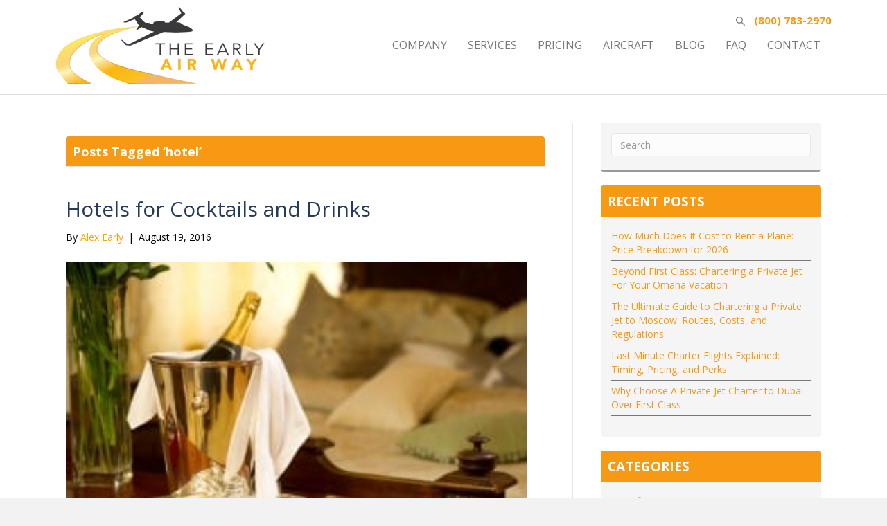

--- FILE ---
content_type: text/html; charset=UTF-8
request_url: https://theearlyairway.com/tag/hotel/
body_size: 27327
content:
<!DOCTYPE html>


<html lang="en-US">


<head><meta charset="UTF-8" /><script>if(navigator.userAgent.match(/MSIE|Internet Explorer/i)||navigator.userAgent.match(/Trident\/7\..*?rv:11/i)){var href=document.location.href;if(!href.match(/[?&]nowprocket/)){if(href.indexOf("?")==-1){if(href.indexOf("#")==-1){document.location.href=href+"?nowprocket=1"}else{document.location.href=href.replace("#","?nowprocket=1#")}}else{if(href.indexOf("#")==-1){document.location.href=href+"&nowprocket=1"}else{document.location.href=href.replace("#","&nowprocket=1#")}}}}</script><script>(()=>{class RocketLazyLoadScripts{constructor(){this.v="2.0.4",this.userEvents=["keydown","keyup","mousedown","mouseup","mousemove","mouseover","mouseout","touchmove","touchstart","touchend","touchcancel","wheel","click","dblclick","input"],this.attributeEvents=["onblur","onclick","oncontextmenu","ondblclick","onfocus","onmousedown","onmouseenter","onmouseleave","onmousemove","onmouseout","onmouseover","onmouseup","onmousewheel","onscroll","onsubmit"]}async t(){this.i(),this.o(),/iP(ad|hone)/.test(navigator.userAgent)&&this.h(),this.u(),this.l(this),this.m(),this.k(this),this.p(this),this._(),await Promise.all([this.R(),this.L()]),this.lastBreath=Date.now(),this.S(this),this.P(),this.D(),this.O(),this.M(),await this.C(this.delayedScripts.normal),await this.C(this.delayedScripts.defer),await this.C(this.delayedScripts.async),await this.T(),await this.F(),await this.j(),await this.A(),window.dispatchEvent(new Event("rocket-allScriptsLoaded")),this.everythingLoaded=!0,this.lastTouchEnd&&await new Promise(t=>setTimeout(t,500-Date.now()+this.lastTouchEnd)),this.I(),this.H(),this.U(),this.W()}i(){this.CSPIssue=sessionStorage.getItem("rocketCSPIssue"),document.addEventListener("securitypolicyviolation",t=>{this.CSPIssue||"script-src-elem"!==t.violatedDirective||"data"!==t.blockedURI||(this.CSPIssue=!0,sessionStorage.setItem("rocketCSPIssue",!0))},{isRocket:!0})}o(){window.addEventListener("pageshow",t=>{this.persisted=t.persisted,this.realWindowLoadedFired=!0},{isRocket:!0}),window.addEventListener("pagehide",()=>{this.onFirstUserAction=null},{isRocket:!0})}h(){let t;function e(e){t=e}window.addEventListener("touchstart",e,{isRocket:!0}),window.addEventListener("touchend",function i(o){o.changedTouches[0]&&t.changedTouches[0]&&Math.abs(o.changedTouches[0].pageX-t.changedTouches[0].pageX)<10&&Math.abs(o.changedTouches[0].pageY-t.changedTouches[0].pageY)<10&&o.timeStamp-t.timeStamp<200&&(window.removeEventListener("touchstart",e,{isRocket:!0}),window.removeEventListener("touchend",i,{isRocket:!0}),"INPUT"===o.target.tagName&&"text"===o.target.type||(o.target.dispatchEvent(new TouchEvent("touchend",{target:o.target,bubbles:!0})),o.target.dispatchEvent(new MouseEvent("mouseover",{target:o.target,bubbles:!0})),o.target.dispatchEvent(new PointerEvent("click",{target:o.target,bubbles:!0,cancelable:!0,detail:1,clientX:o.changedTouches[0].clientX,clientY:o.changedTouches[0].clientY})),event.preventDefault()))},{isRocket:!0})}q(t){this.userActionTriggered||("mousemove"!==t.type||this.firstMousemoveIgnored?"keyup"===t.type||"mouseover"===t.type||"mouseout"===t.type||(this.userActionTriggered=!0,this.onFirstUserAction&&this.onFirstUserAction()):this.firstMousemoveIgnored=!0),"click"===t.type&&t.preventDefault(),t.stopPropagation(),t.stopImmediatePropagation(),"touchstart"===this.lastEvent&&"touchend"===t.type&&(this.lastTouchEnd=Date.now()),"click"===t.type&&(this.lastTouchEnd=0),this.lastEvent=t.type,t.composedPath&&t.composedPath()[0].getRootNode()instanceof ShadowRoot&&(t.rocketTarget=t.composedPath()[0]),this.savedUserEvents.push(t)}u(){this.savedUserEvents=[],this.userEventHandler=this.q.bind(this),this.userEvents.forEach(t=>window.addEventListener(t,this.userEventHandler,{passive:!1,isRocket:!0})),document.addEventListener("visibilitychange",this.userEventHandler,{isRocket:!0})}U(){this.userEvents.forEach(t=>window.removeEventListener(t,this.userEventHandler,{passive:!1,isRocket:!0})),document.removeEventListener("visibilitychange",this.userEventHandler,{isRocket:!0}),this.savedUserEvents.forEach(t=>{(t.rocketTarget||t.target).dispatchEvent(new window[t.constructor.name](t.type,t))})}m(){const t="return false",e=Array.from(this.attributeEvents,t=>"data-rocket-"+t),i="["+this.attributeEvents.join("],[")+"]",o="[data-rocket-"+this.attributeEvents.join("],[data-rocket-")+"]",s=(e,i,o)=>{o&&o!==t&&(e.setAttribute("data-rocket-"+i,o),e["rocket"+i]=new Function("event",o),e.setAttribute(i,t))};new MutationObserver(t=>{for(const n of t)"attributes"===n.type&&(n.attributeName.startsWith("data-rocket-")||this.everythingLoaded?n.attributeName.startsWith("data-rocket-")&&this.everythingLoaded&&this.N(n.target,n.attributeName.substring(12)):s(n.target,n.attributeName,n.target.getAttribute(n.attributeName))),"childList"===n.type&&n.addedNodes.forEach(t=>{if(t.nodeType===Node.ELEMENT_NODE)if(this.everythingLoaded)for(const i of[t,...t.querySelectorAll(o)])for(const t of i.getAttributeNames())e.includes(t)&&this.N(i,t.substring(12));else for(const e of[t,...t.querySelectorAll(i)])for(const t of e.getAttributeNames())this.attributeEvents.includes(t)&&s(e,t,e.getAttribute(t))})}).observe(document,{subtree:!0,childList:!0,attributeFilter:[...this.attributeEvents,...e]})}I(){this.attributeEvents.forEach(t=>{document.querySelectorAll("[data-rocket-"+t+"]").forEach(e=>{this.N(e,t)})})}N(t,e){const i=t.getAttribute("data-rocket-"+e);i&&(t.setAttribute(e,i),t.removeAttribute("data-rocket-"+e))}k(t){Object.defineProperty(HTMLElement.prototype,"onclick",{get(){return this.rocketonclick||null},set(e){this.rocketonclick=e,this.setAttribute(t.everythingLoaded?"onclick":"data-rocket-onclick","this.rocketonclick(event)")}})}S(t){function e(e,i){let o=e[i];e[i]=null,Object.defineProperty(e,i,{get:()=>o,set(s){t.everythingLoaded?o=s:e["rocket"+i]=o=s}})}e(document,"onreadystatechange"),e(window,"onload"),e(window,"onpageshow");try{Object.defineProperty(document,"readyState",{get:()=>t.rocketReadyState,set(e){t.rocketReadyState=e},configurable:!0}),document.readyState="loading"}catch(t){console.log("WPRocket DJE readyState conflict, bypassing")}}l(t){this.originalAddEventListener=EventTarget.prototype.addEventListener,this.originalRemoveEventListener=EventTarget.prototype.removeEventListener,this.savedEventListeners=[],EventTarget.prototype.addEventListener=function(e,i,o){o&&o.isRocket||!t.B(e,this)&&!t.userEvents.includes(e)||t.B(e,this)&&!t.userActionTriggered||e.startsWith("rocket-")||t.everythingLoaded?t.originalAddEventListener.call(this,e,i,o):(t.savedEventListeners.push({target:this,remove:!1,type:e,func:i,options:o}),"mouseenter"!==e&&"mouseleave"!==e||t.originalAddEventListener.call(this,e,t.savedUserEvents.push,o))},EventTarget.prototype.removeEventListener=function(e,i,o){o&&o.isRocket||!t.B(e,this)&&!t.userEvents.includes(e)||t.B(e,this)&&!t.userActionTriggered||e.startsWith("rocket-")||t.everythingLoaded?t.originalRemoveEventListener.call(this,e,i,o):t.savedEventListeners.push({target:this,remove:!0,type:e,func:i,options:o})}}J(t,e){this.savedEventListeners=this.savedEventListeners.filter(i=>{let o=i.type,s=i.target||window;return e!==o||t!==s||(this.B(o,s)&&(i.type="rocket-"+o),this.$(i),!1)})}H(){EventTarget.prototype.addEventListener=this.originalAddEventListener,EventTarget.prototype.removeEventListener=this.originalRemoveEventListener,this.savedEventListeners.forEach(t=>this.$(t))}$(t){t.remove?this.originalRemoveEventListener.call(t.target,t.type,t.func,t.options):this.originalAddEventListener.call(t.target,t.type,t.func,t.options)}p(t){let e;function i(e){return t.everythingLoaded?e:e.split(" ").map(t=>"load"===t||t.startsWith("load.")?"rocket-jquery-load":t).join(" ")}function o(o){function s(e){const s=o.fn[e];o.fn[e]=o.fn.init.prototype[e]=function(){return this[0]===window&&t.userActionTriggered&&("string"==typeof arguments[0]||arguments[0]instanceof String?arguments[0]=i(arguments[0]):"object"==typeof arguments[0]&&Object.keys(arguments[0]).forEach(t=>{const e=arguments[0][t];delete arguments[0][t],arguments[0][i(t)]=e})),s.apply(this,arguments),this}}if(o&&o.fn&&!t.allJQueries.includes(o)){const e={DOMContentLoaded:[],"rocket-DOMContentLoaded":[]};for(const t in e)document.addEventListener(t,()=>{e[t].forEach(t=>t())},{isRocket:!0});o.fn.ready=o.fn.init.prototype.ready=function(i){function s(){parseInt(o.fn.jquery)>2?setTimeout(()=>i.bind(document)(o)):i.bind(document)(o)}return"function"==typeof i&&(t.realDomReadyFired?!t.userActionTriggered||t.fauxDomReadyFired?s():e["rocket-DOMContentLoaded"].push(s):e.DOMContentLoaded.push(s)),o([])},s("on"),s("one"),s("off"),t.allJQueries.push(o)}e=o}t.allJQueries=[],o(window.jQuery),Object.defineProperty(window,"jQuery",{get:()=>e,set(t){o(t)}})}P(){const t=new Map;document.write=document.writeln=function(e){const i=document.currentScript,o=document.createRange(),s=i.parentElement;let n=t.get(i);void 0===n&&(n=i.nextSibling,t.set(i,n));const c=document.createDocumentFragment();o.setStart(c,0),c.appendChild(o.createContextualFragment(e)),s.insertBefore(c,n)}}async R(){return new Promise(t=>{this.userActionTriggered?t():this.onFirstUserAction=t})}async L(){return new Promise(t=>{document.addEventListener("DOMContentLoaded",()=>{this.realDomReadyFired=!0,t()},{isRocket:!0})})}async j(){return this.realWindowLoadedFired?Promise.resolve():new Promise(t=>{window.addEventListener("load",t,{isRocket:!0})})}M(){this.pendingScripts=[];this.scriptsMutationObserver=new MutationObserver(t=>{for(const e of t)e.addedNodes.forEach(t=>{"SCRIPT"!==t.tagName||t.noModule||t.isWPRocket||this.pendingScripts.push({script:t,promise:new Promise(e=>{const i=()=>{const i=this.pendingScripts.findIndex(e=>e.script===t);i>=0&&this.pendingScripts.splice(i,1),e()};t.addEventListener("load",i,{isRocket:!0}),t.addEventListener("error",i,{isRocket:!0}),setTimeout(i,1e3)})})})}),this.scriptsMutationObserver.observe(document,{childList:!0,subtree:!0})}async F(){await this.X(),this.pendingScripts.length?(await this.pendingScripts[0].promise,await this.F()):this.scriptsMutationObserver.disconnect()}D(){this.delayedScripts={normal:[],async:[],defer:[]},document.querySelectorAll("script[type$=rocketlazyloadscript]").forEach(t=>{t.hasAttribute("data-rocket-src")?t.hasAttribute("async")&&!1!==t.async?this.delayedScripts.async.push(t):t.hasAttribute("defer")&&!1!==t.defer||"module"===t.getAttribute("data-rocket-type")?this.delayedScripts.defer.push(t):this.delayedScripts.normal.push(t):this.delayedScripts.normal.push(t)})}async _(){await this.L();let t=[];document.querySelectorAll("script[type$=rocketlazyloadscript][data-rocket-src]").forEach(e=>{let i=e.getAttribute("data-rocket-src");if(i&&!i.startsWith("data:")){i.startsWith("//")&&(i=location.protocol+i);try{const o=new URL(i).origin;o!==location.origin&&t.push({src:o,crossOrigin:e.crossOrigin||"module"===e.getAttribute("data-rocket-type")})}catch(t){}}}),t=[...new Map(t.map(t=>[JSON.stringify(t),t])).values()],this.Y(t,"preconnect")}async G(t){if(await this.K(),!0!==t.noModule||!("noModule"in HTMLScriptElement.prototype))return new Promise(e=>{let i;function o(){(i||t).setAttribute("data-rocket-status","executed"),e()}try{if(navigator.userAgent.includes("Firefox/")||""===navigator.vendor||this.CSPIssue)i=document.createElement("script"),[...t.attributes].forEach(t=>{let e=t.nodeName;"type"!==e&&("data-rocket-type"===e&&(e="type"),"data-rocket-src"===e&&(e="src"),i.setAttribute(e,t.nodeValue))}),t.text&&(i.text=t.text),t.nonce&&(i.nonce=t.nonce),i.hasAttribute("src")?(i.addEventListener("load",o,{isRocket:!0}),i.addEventListener("error",()=>{i.setAttribute("data-rocket-status","failed-network"),e()},{isRocket:!0}),setTimeout(()=>{i.isConnected||e()},1)):(i.text=t.text,o()),i.isWPRocket=!0,t.parentNode.replaceChild(i,t);else{const i=t.getAttribute("data-rocket-type"),s=t.getAttribute("data-rocket-src");i?(t.type=i,t.removeAttribute("data-rocket-type")):t.removeAttribute("type"),t.addEventListener("load",o,{isRocket:!0}),t.addEventListener("error",i=>{this.CSPIssue&&i.target.src.startsWith("data:")?(console.log("WPRocket: CSP fallback activated"),t.removeAttribute("src"),this.G(t).then(e)):(t.setAttribute("data-rocket-status","failed-network"),e())},{isRocket:!0}),s?(t.fetchPriority="high",t.removeAttribute("data-rocket-src"),t.src=s):t.src="data:text/javascript;base64,"+window.btoa(unescape(encodeURIComponent(t.text)))}}catch(i){t.setAttribute("data-rocket-status","failed-transform"),e()}});t.setAttribute("data-rocket-status","skipped")}async C(t){const e=t.shift();return e?(e.isConnected&&await this.G(e),this.C(t)):Promise.resolve()}O(){this.Y([...this.delayedScripts.normal,...this.delayedScripts.defer,...this.delayedScripts.async],"preload")}Y(t,e){this.trash=this.trash||[];let i=!0;var o=document.createDocumentFragment();t.forEach(t=>{const s=t.getAttribute&&t.getAttribute("data-rocket-src")||t.src;if(s&&!s.startsWith("data:")){const n=document.createElement("link");n.href=s,n.rel=e,"preconnect"!==e&&(n.as="script",n.fetchPriority=i?"high":"low"),t.getAttribute&&"module"===t.getAttribute("data-rocket-type")&&(n.crossOrigin=!0),t.crossOrigin&&(n.crossOrigin=t.crossOrigin),t.integrity&&(n.integrity=t.integrity),t.nonce&&(n.nonce=t.nonce),o.appendChild(n),this.trash.push(n),i=!1}}),document.head.appendChild(o)}W(){this.trash.forEach(t=>t.remove())}async T(){try{document.readyState="interactive"}catch(t){}this.fauxDomReadyFired=!0;try{await this.K(),this.J(document,"readystatechange"),document.dispatchEvent(new Event("rocket-readystatechange")),await this.K(),document.rocketonreadystatechange&&document.rocketonreadystatechange(),await this.K(),this.J(document,"DOMContentLoaded"),document.dispatchEvent(new Event("rocket-DOMContentLoaded")),await this.K(),this.J(window,"DOMContentLoaded"),window.dispatchEvent(new Event("rocket-DOMContentLoaded"))}catch(t){console.error(t)}}async A(){try{document.readyState="complete"}catch(t){}try{await this.K(),this.J(document,"readystatechange"),document.dispatchEvent(new Event("rocket-readystatechange")),await this.K(),document.rocketonreadystatechange&&document.rocketonreadystatechange(),await this.K(),this.J(window,"load"),window.dispatchEvent(new Event("rocket-load")),await this.K(),window.rocketonload&&window.rocketonload(),await this.K(),this.allJQueries.forEach(t=>t(window).trigger("rocket-jquery-load")),await this.K(),this.J(window,"pageshow");const t=new Event("rocket-pageshow");t.persisted=this.persisted,window.dispatchEvent(t),await this.K(),window.rocketonpageshow&&window.rocketonpageshow({persisted:this.persisted})}catch(t){console.error(t)}}async K(){Date.now()-this.lastBreath>45&&(await this.X(),this.lastBreath=Date.now())}async X(){return document.hidden?new Promise(t=>setTimeout(t)):new Promise(t=>requestAnimationFrame(t))}B(t,e){return e===document&&"readystatechange"===t||(e===document&&"DOMContentLoaded"===t||(e===window&&"DOMContentLoaded"===t||(e===window&&"load"===t||e===window&&"pageshow"===t)))}static run(){(new RocketLazyLoadScripts).t()}}RocketLazyLoadScripts.run()})();</script>

	<!-- Global site tag (gtag.js) - Google Analytics -->
<script type="rocketlazyloadscript" async data-rocket-src="https://www.googletagmanager.com/gtag/js?id=UA-132448305-1"></script>
<script type="rocketlazyloadscript">
  window.dataLayer = window.dataLayer || [];
  function gtag(){dataLayer.push(arguments);}
  gtag('js', new Date());

  gtag('config', 'UA-132448305-1');
</script>






<meta name='viewport' content='width=device-width, initial-scale=1.0' />


<meta http-equiv='X-UA-Compatible' content='IE=edge' />


<link rel="profile" href="https://gmpg.org/xfn/11" />


<link rel="pingback" href="https://theearlyairway.com/xmlrpc.php" />








<!--[if lt IE 9]>


	<script src="https://theearlyairway.com/wp-content/themes/bb-theme/js/html5shiv.js"></script>


	<script src="https://theearlyairway.com/wp-content/themes/bb-theme/js/respond.min.js"></script>


<![endif]-->


<script>
(()=>{var e={};e.g=function(){if("object"==typeof globalThis)return globalThis;try{return this||new Function("return this")()}catch(e){if("object"==typeof window)return window}}(),function({ampUrl:n,isCustomizePreview:t,isAmpDevMode:r,noampQueryVarName:o,noampQueryVarValue:s,disabledStorageKey:i,mobileUserAgents:a,regexRegex:c}){if("undefined"==typeof sessionStorage)return;const d=new RegExp(c);if(!a.some((e=>{const n=e.match(d);return!(!n||!new RegExp(n[1],n[2]).test(navigator.userAgent))||navigator.userAgent.includes(e)})))return;e.g.addEventListener("DOMContentLoaded",(()=>{const e=document.getElementById("amp-mobile-version-switcher");if(!e)return;e.hidden=!1;const n=e.querySelector("a[href]");n&&n.addEventListener("click",(()=>{sessionStorage.removeItem(i)}))}));const g=r&&["paired-browsing-non-amp","paired-browsing-amp"].includes(window.name);if(sessionStorage.getItem(i)||t||g)return;const u=new URL(location.href),m=new URL(n);m.hash=u.hash,u.searchParams.has(o)&&s===u.searchParams.get(o)?sessionStorage.setItem(i,"1"):m.href!==u.href&&(window.stop(),location.replace(m.href))}({"ampUrl":"https:\/\/theearlyairway.com\/tag\/hotel\/?amp","noampQueryVarName":"noamp","noampQueryVarValue":"mobile","disabledStorageKey":"amp_mobile_redirect_disabled","mobileUserAgents":["Mobile","Android","Silk\/","Kindle","BlackBerry","Opera Mini","Opera Mobi"],"regexRegex":"^\\\/((?:.|\\n)+)\\\/([i]*)$","isCustomizePreview":false,"isAmpDevMode":false})})();
</script>
<meta name='robots' content='noindex, follow' />

	<!-- This site is optimized with the Yoast SEO plugin v26.7 - https://yoast.com/wordpress/plugins/seo/ -->
	<title>hotel Archives - The Early Air Way</title>
<link data-rocket-preload as="style" href="https://fonts.googleapis.com/css?family=Open%20Sans%3A300%2C400%2C700%2C400&#038;display=swap" rel="preload">
<link href="https://fonts.googleapis.com/css?family=Open%20Sans%3A300%2C400%2C700%2C400&#038;display=swap" media="print" onload="this.media=&#039;all&#039;" rel="stylesheet">
<noscript data-wpr-hosted-gf-parameters=""><link rel="stylesheet" href="https://fonts.googleapis.com/css?family=Open%20Sans%3A300%2C400%2C700%2C400&#038;display=swap"></noscript>
	<meta property="og:locale" content="en_US" />
	<meta property="og:type" content="article" />
	<meta property="og:title" content="hotel Archives - The Early Air Way" />
	<meta property="og:url" content="https://theearlyairway.com/tag/hotel/" />
	<meta property="og:site_name" content="The Early Air Way" />
	<meta name="twitter:card" content="summary_large_image" />
	<script type="application/ld+json" class="yoast-schema-graph">{"@context":"https://schema.org","@graph":[{"@type":"CollectionPage","@id":"https://theearlyairway.com/tag/hotel/","url":"https://theearlyairway.com/tag/hotel/","name":"hotel Archives - The Early Air Way","isPartOf":{"@id":"https://theearlyairway.com/#website"},"breadcrumb":{"@id":"https://theearlyairway.com/tag/hotel/#breadcrumb"},"inLanguage":"en-US"},{"@type":"BreadcrumbList","@id":"https://theearlyairway.com/tag/hotel/#breadcrumb","itemListElement":[{"@type":"ListItem","position":1,"name":"Home","item":"https://theearlyairway.com/"},{"@type":"ListItem","position":2,"name":"hotel"}]},{"@type":"WebSite","@id":"https://theearlyairway.com/#website","url":"https://theearlyairway.com/","name":"The Early Air Way","description":"","publisher":{"@id":"https://theearlyairway.com/#organization"},"potentialAction":[{"@type":"SearchAction","target":{"@type":"EntryPoint","urlTemplate":"https://theearlyairway.com/?s={search_term_string}"},"query-input":{"@type":"PropertyValueSpecification","valueRequired":true,"valueName":"search_term_string"}}],"inLanguage":"en-US"},{"@type":"Organization","@id":"https://theearlyairway.com/#organization","name":"The Early Air Way","url":"https://theearlyairway.com/","logo":{"@type":"ImageObject","inLanguage":"en-US","@id":"https://theearlyairway.com/#/schema/logo/image/","url":"https://theearlyairway.com/wp-content/uploads/2021/03/Logo-The-Early-Air-Way.png","contentUrl":"https://theearlyairway.com/wp-content/uploads/2021/03/Logo-The-Early-Air-Way.png","width":500,"height":200,"caption":"The Early Air Way"},"image":{"@id":"https://theearlyairway.com/#/schema/logo/image/"}}]}</script>
	<!-- / Yoast SEO plugin. -->


<link rel='dns-prefetch' href='//secure.gravatar.com' />
<link rel='dns-prefetch' href='//www.googletagmanager.com' />
<link rel='dns-prefetch' href='//stats.wp.com' />
<link rel='dns-prefetch' href='//fonts.googleapis.com' />
<link rel='dns-prefetch' href='//v0.wordpress.com' />
<link href='https://fonts.gstatic.com' crossorigin rel='preconnect' />
<link rel="alternate" type="application/rss+xml" title="The Early Air Way &raquo; Feed" href="https://theearlyairway.com/feed/" />
<link rel="alternate" type="application/rss+xml" title="The Early Air Way &raquo; Comments Feed" href="https://theearlyairway.com/comments/feed/" />
<link rel="alternate" type="application/rss+xml" title="The Early Air Way &raquo; hotel Tag Feed" href="https://theearlyairway.com/tag/hotel/feed/" />
<style id='wp-img-auto-sizes-contain-inline-css'>
img:is([sizes=auto i],[sizes^="auto," i]){contain-intrinsic-size:3000px 1500px}
/*# sourceURL=wp-img-auto-sizes-contain-inline-css */
</style>
<style id='wp-emoji-styles-inline-css'>

	img.wp-smiley, img.emoji {
		display: inline !important;
		border: none !important;
		box-shadow: none !important;
		height: 1em !important;
		width: 1em !important;
		margin: 0 0.07em !important;
		vertical-align: -0.1em !important;
		background: none !important;
		padding: 0 !important;
	}
/*# sourceURL=wp-emoji-styles-inline-css */
</style>
<style id='wp-block-library-inline-css'>
:root{--wp-block-synced-color:#7a00df;--wp-block-synced-color--rgb:122,0,223;--wp-bound-block-color:var(--wp-block-synced-color);--wp-editor-canvas-background:#ddd;--wp-admin-theme-color:#007cba;--wp-admin-theme-color--rgb:0,124,186;--wp-admin-theme-color-darker-10:#006ba1;--wp-admin-theme-color-darker-10--rgb:0,107,160.5;--wp-admin-theme-color-darker-20:#005a87;--wp-admin-theme-color-darker-20--rgb:0,90,135;--wp-admin-border-width-focus:2px}@media (min-resolution:192dpi){:root{--wp-admin-border-width-focus:1.5px}}.wp-element-button{cursor:pointer}:root .has-very-light-gray-background-color{background-color:#eee}:root .has-very-dark-gray-background-color{background-color:#313131}:root .has-very-light-gray-color{color:#eee}:root .has-very-dark-gray-color{color:#313131}:root .has-vivid-green-cyan-to-vivid-cyan-blue-gradient-background{background:linear-gradient(135deg,#00d084,#0693e3)}:root .has-purple-crush-gradient-background{background:linear-gradient(135deg,#34e2e4,#4721fb 50%,#ab1dfe)}:root .has-hazy-dawn-gradient-background{background:linear-gradient(135deg,#faaca8,#dad0ec)}:root .has-subdued-olive-gradient-background{background:linear-gradient(135deg,#fafae1,#67a671)}:root .has-atomic-cream-gradient-background{background:linear-gradient(135deg,#fdd79a,#004a59)}:root .has-nightshade-gradient-background{background:linear-gradient(135deg,#330968,#31cdcf)}:root .has-midnight-gradient-background{background:linear-gradient(135deg,#020381,#2874fc)}:root{--wp--preset--font-size--normal:16px;--wp--preset--font-size--huge:42px}.has-regular-font-size{font-size:1em}.has-larger-font-size{font-size:2.625em}.has-normal-font-size{font-size:var(--wp--preset--font-size--normal)}.has-huge-font-size{font-size:var(--wp--preset--font-size--huge)}.has-text-align-center{text-align:center}.has-text-align-left{text-align:left}.has-text-align-right{text-align:right}.has-fit-text{white-space:nowrap!important}#end-resizable-editor-section{display:none}.aligncenter{clear:both}.items-justified-left{justify-content:flex-start}.items-justified-center{justify-content:center}.items-justified-right{justify-content:flex-end}.items-justified-space-between{justify-content:space-between}.screen-reader-text{border:0;clip-path:inset(50%);height:1px;margin:-1px;overflow:hidden;padding:0;position:absolute;width:1px;word-wrap:normal!important}.screen-reader-text:focus{background-color:#ddd;clip-path:none;color:#444;display:block;font-size:1em;height:auto;left:5px;line-height:normal;padding:15px 23px 14px;text-decoration:none;top:5px;width:auto;z-index:100000}html :where(.has-border-color){border-style:solid}html :where([style*=border-top-color]){border-top-style:solid}html :where([style*=border-right-color]){border-right-style:solid}html :where([style*=border-bottom-color]){border-bottom-style:solid}html :where([style*=border-left-color]){border-left-style:solid}html :where([style*=border-width]){border-style:solid}html :where([style*=border-top-width]){border-top-style:solid}html :where([style*=border-right-width]){border-right-style:solid}html :where([style*=border-bottom-width]){border-bottom-style:solid}html :where([style*=border-left-width]){border-left-style:solid}html :where(img[class*=wp-image-]){height:auto;max-width:100%}:where(figure){margin:0 0 1em}html :where(.is-position-sticky){--wp-admin--admin-bar--position-offset:var(--wp-admin--admin-bar--height,0px)}@media screen and (max-width:600px){html :where(.is-position-sticky){--wp-admin--admin-bar--position-offset:0px}}

/*# sourceURL=wp-block-library-inline-css */
</style><style id='global-styles-inline-css'>
:root{--wp--preset--aspect-ratio--square: 1;--wp--preset--aspect-ratio--4-3: 4/3;--wp--preset--aspect-ratio--3-4: 3/4;--wp--preset--aspect-ratio--3-2: 3/2;--wp--preset--aspect-ratio--2-3: 2/3;--wp--preset--aspect-ratio--16-9: 16/9;--wp--preset--aspect-ratio--9-16: 9/16;--wp--preset--color--black: #000000;--wp--preset--color--cyan-bluish-gray: #abb8c3;--wp--preset--color--white: #ffffff;--wp--preset--color--pale-pink: #f78da7;--wp--preset--color--vivid-red: #cf2e2e;--wp--preset--color--luminous-vivid-orange: #ff6900;--wp--preset--color--luminous-vivid-amber: #fcb900;--wp--preset--color--light-green-cyan: #7bdcb5;--wp--preset--color--vivid-green-cyan: #00d084;--wp--preset--color--pale-cyan-blue: #8ed1fc;--wp--preset--color--vivid-cyan-blue: #0693e3;--wp--preset--color--vivid-purple: #9b51e0;--wp--preset--color--fl-heading-text: #020202;--wp--preset--color--fl-body-bg: #f2f2f2;--wp--preset--color--fl-body-text: #020202;--wp--preset--color--fl-accent: #f49a1d;--wp--preset--color--fl-accent-hover: #b56f0d;--wp--preset--color--fl-topbar-bg: #ffffff;--wp--preset--color--fl-topbar-text: #f89915;--wp--preset--color--fl-topbar-link: #f89915;--wp--preset--color--fl-topbar-hover: #b56f0d;--wp--preset--color--fl-header-bg: #ffffff;--wp--preset--color--fl-header-text: #000000;--wp--preset--color--fl-header-link: #7a7979;--wp--preset--color--fl-header-hover: #b56f0d;--wp--preset--color--fl-nav-bg: #ffffff;--wp--preset--color--fl-nav-link: #7a7979;--wp--preset--color--fl-nav-hover: #b56f0d;--wp--preset--color--fl-content-bg: #ffffff;--wp--preset--color--fl-footer-widgets-bg: #898989;--wp--preset--color--fl-footer-widgets-text: #ffffff;--wp--preset--color--fl-footer-widgets-link: #ffffff;--wp--preset--color--fl-footer-widgets-hover: #d6d6d6;--wp--preset--color--fl-footer-bg: #898989;--wp--preset--color--fl-footer-text: #ffffff;--wp--preset--color--fl-footer-link: #ffffff;--wp--preset--color--fl-footer-hover: #d6d6d6;--wp--preset--gradient--vivid-cyan-blue-to-vivid-purple: linear-gradient(135deg,rgb(6,147,227) 0%,rgb(155,81,224) 100%);--wp--preset--gradient--light-green-cyan-to-vivid-green-cyan: linear-gradient(135deg,rgb(122,220,180) 0%,rgb(0,208,130) 100%);--wp--preset--gradient--luminous-vivid-amber-to-luminous-vivid-orange: linear-gradient(135deg,rgb(252,185,0) 0%,rgb(255,105,0) 100%);--wp--preset--gradient--luminous-vivid-orange-to-vivid-red: linear-gradient(135deg,rgb(255,105,0) 0%,rgb(207,46,46) 100%);--wp--preset--gradient--very-light-gray-to-cyan-bluish-gray: linear-gradient(135deg,rgb(238,238,238) 0%,rgb(169,184,195) 100%);--wp--preset--gradient--cool-to-warm-spectrum: linear-gradient(135deg,rgb(74,234,220) 0%,rgb(151,120,209) 20%,rgb(207,42,186) 40%,rgb(238,44,130) 60%,rgb(251,105,98) 80%,rgb(254,248,76) 100%);--wp--preset--gradient--blush-light-purple: linear-gradient(135deg,rgb(255,206,236) 0%,rgb(152,150,240) 100%);--wp--preset--gradient--blush-bordeaux: linear-gradient(135deg,rgb(254,205,165) 0%,rgb(254,45,45) 50%,rgb(107,0,62) 100%);--wp--preset--gradient--luminous-dusk: linear-gradient(135deg,rgb(255,203,112) 0%,rgb(199,81,192) 50%,rgb(65,88,208) 100%);--wp--preset--gradient--pale-ocean: linear-gradient(135deg,rgb(255,245,203) 0%,rgb(182,227,212) 50%,rgb(51,167,181) 100%);--wp--preset--gradient--electric-grass: linear-gradient(135deg,rgb(202,248,128) 0%,rgb(113,206,126) 100%);--wp--preset--gradient--midnight: linear-gradient(135deg,rgb(2,3,129) 0%,rgb(40,116,252) 100%);--wp--preset--font-size--small: 13px;--wp--preset--font-size--medium: 20px;--wp--preset--font-size--large: 36px;--wp--preset--font-size--x-large: 42px;--wp--preset--spacing--20: 0.44rem;--wp--preset--spacing--30: 0.67rem;--wp--preset--spacing--40: 1rem;--wp--preset--spacing--50: 1.5rem;--wp--preset--spacing--60: 2.25rem;--wp--preset--spacing--70: 3.38rem;--wp--preset--spacing--80: 5.06rem;--wp--preset--shadow--natural: 6px 6px 9px rgba(0, 0, 0, 0.2);--wp--preset--shadow--deep: 12px 12px 50px rgba(0, 0, 0, 0.4);--wp--preset--shadow--sharp: 6px 6px 0px rgba(0, 0, 0, 0.2);--wp--preset--shadow--outlined: 6px 6px 0px -3px rgb(255, 255, 255), 6px 6px rgb(0, 0, 0);--wp--preset--shadow--crisp: 6px 6px 0px rgb(0, 0, 0);}:where(.is-layout-flex){gap: 0.5em;}:where(.is-layout-grid){gap: 0.5em;}body .is-layout-flex{display: flex;}.is-layout-flex{flex-wrap: wrap;align-items: center;}.is-layout-flex > :is(*, div){margin: 0;}body .is-layout-grid{display: grid;}.is-layout-grid > :is(*, div){margin: 0;}:where(.wp-block-columns.is-layout-flex){gap: 2em;}:where(.wp-block-columns.is-layout-grid){gap: 2em;}:where(.wp-block-post-template.is-layout-flex){gap: 1.25em;}:where(.wp-block-post-template.is-layout-grid){gap: 1.25em;}.has-black-color{color: var(--wp--preset--color--black) !important;}.has-cyan-bluish-gray-color{color: var(--wp--preset--color--cyan-bluish-gray) !important;}.has-white-color{color: var(--wp--preset--color--white) !important;}.has-pale-pink-color{color: var(--wp--preset--color--pale-pink) !important;}.has-vivid-red-color{color: var(--wp--preset--color--vivid-red) !important;}.has-luminous-vivid-orange-color{color: var(--wp--preset--color--luminous-vivid-orange) !important;}.has-luminous-vivid-amber-color{color: var(--wp--preset--color--luminous-vivid-amber) !important;}.has-light-green-cyan-color{color: var(--wp--preset--color--light-green-cyan) !important;}.has-vivid-green-cyan-color{color: var(--wp--preset--color--vivid-green-cyan) !important;}.has-pale-cyan-blue-color{color: var(--wp--preset--color--pale-cyan-blue) !important;}.has-vivid-cyan-blue-color{color: var(--wp--preset--color--vivid-cyan-blue) !important;}.has-vivid-purple-color{color: var(--wp--preset--color--vivid-purple) !important;}.has-black-background-color{background-color: var(--wp--preset--color--black) !important;}.has-cyan-bluish-gray-background-color{background-color: var(--wp--preset--color--cyan-bluish-gray) !important;}.has-white-background-color{background-color: var(--wp--preset--color--white) !important;}.has-pale-pink-background-color{background-color: var(--wp--preset--color--pale-pink) !important;}.has-vivid-red-background-color{background-color: var(--wp--preset--color--vivid-red) !important;}.has-luminous-vivid-orange-background-color{background-color: var(--wp--preset--color--luminous-vivid-orange) !important;}.has-luminous-vivid-amber-background-color{background-color: var(--wp--preset--color--luminous-vivid-amber) !important;}.has-light-green-cyan-background-color{background-color: var(--wp--preset--color--light-green-cyan) !important;}.has-vivid-green-cyan-background-color{background-color: var(--wp--preset--color--vivid-green-cyan) !important;}.has-pale-cyan-blue-background-color{background-color: var(--wp--preset--color--pale-cyan-blue) !important;}.has-vivid-cyan-blue-background-color{background-color: var(--wp--preset--color--vivid-cyan-blue) !important;}.has-vivid-purple-background-color{background-color: var(--wp--preset--color--vivid-purple) !important;}.has-black-border-color{border-color: var(--wp--preset--color--black) !important;}.has-cyan-bluish-gray-border-color{border-color: var(--wp--preset--color--cyan-bluish-gray) !important;}.has-white-border-color{border-color: var(--wp--preset--color--white) !important;}.has-pale-pink-border-color{border-color: var(--wp--preset--color--pale-pink) !important;}.has-vivid-red-border-color{border-color: var(--wp--preset--color--vivid-red) !important;}.has-luminous-vivid-orange-border-color{border-color: var(--wp--preset--color--luminous-vivid-orange) !important;}.has-luminous-vivid-amber-border-color{border-color: var(--wp--preset--color--luminous-vivid-amber) !important;}.has-light-green-cyan-border-color{border-color: var(--wp--preset--color--light-green-cyan) !important;}.has-vivid-green-cyan-border-color{border-color: var(--wp--preset--color--vivid-green-cyan) !important;}.has-pale-cyan-blue-border-color{border-color: var(--wp--preset--color--pale-cyan-blue) !important;}.has-vivid-cyan-blue-border-color{border-color: var(--wp--preset--color--vivid-cyan-blue) !important;}.has-vivid-purple-border-color{border-color: var(--wp--preset--color--vivid-purple) !important;}.has-vivid-cyan-blue-to-vivid-purple-gradient-background{background: var(--wp--preset--gradient--vivid-cyan-blue-to-vivid-purple) !important;}.has-light-green-cyan-to-vivid-green-cyan-gradient-background{background: var(--wp--preset--gradient--light-green-cyan-to-vivid-green-cyan) !important;}.has-luminous-vivid-amber-to-luminous-vivid-orange-gradient-background{background: var(--wp--preset--gradient--luminous-vivid-amber-to-luminous-vivid-orange) !important;}.has-luminous-vivid-orange-to-vivid-red-gradient-background{background: var(--wp--preset--gradient--luminous-vivid-orange-to-vivid-red) !important;}.has-very-light-gray-to-cyan-bluish-gray-gradient-background{background: var(--wp--preset--gradient--very-light-gray-to-cyan-bluish-gray) !important;}.has-cool-to-warm-spectrum-gradient-background{background: var(--wp--preset--gradient--cool-to-warm-spectrum) !important;}.has-blush-light-purple-gradient-background{background: var(--wp--preset--gradient--blush-light-purple) !important;}.has-blush-bordeaux-gradient-background{background: var(--wp--preset--gradient--blush-bordeaux) !important;}.has-luminous-dusk-gradient-background{background: var(--wp--preset--gradient--luminous-dusk) !important;}.has-pale-ocean-gradient-background{background: var(--wp--preset--gradient--pale-ocean) !important;}.has-electric-grass-gradient-background{background: var(--wp--preset--gradient--electric-grass) !important;}.has-midnight-gradient-background{background: var(--wp--preset--gradient--midnight) !important;}.has-small-font-size{font-size: var(--wp--preset--font-size--small) !important;}.has-medium-font-size{font-size: var(--wp--preset--font-size--medium) !important;}.has-large-font-size{font-size: var(--wp--preset--font-size--large) !important;}.has-x-large-font-size{font-size: var(--wp--preset--font-size--x-large) !important;}
/*# sourceURL=global-styles-inline-css */
</style>

<style id='classic-theme-styles-inline-css'>
/*! This file is auto-generated */
.wp-block-button__link{color:#fff;background-color:#32373c;border-radius:9999px;box-shadow:none;text-decoration:none;padding:calc(.667em + 2px) calc(1.333em + 2px);font-size:1.125em}.wp-block-file__button{background:#32373c;color:#fff;text-decoration:none}
/*# sourceURL=/wp-includes/css/classic-themes.min.css */
</style>
<link data-minify="1" rel='stylesheet' id='ctct_form_styles-css' href='https://theearlyairway.com/wp-content/cache/min/1/wp-content/plugins/constant-contact-forms/assets/css/style.css?ver=1768621903' media='all' />
<link data-minify="1" rel='stylesheet' id='cookie-law-info-css' href='https://theearlyairway.com/wp-content/cache/min/1/wp-content/plugins/cookie-law-info/legacy/public/css/cookie-law-info-public.css?ver=1768621903' media='all' />
<link data-minify="1" rel='stylesheet' id='cookie-law-info-gdpr-css' href='https://theearlyairway.com/wp-content/cache/min/1/wp-content/plugins/cookie-law-info/legacy/public/css/cookie-law-info-gdpr.css?ver=1768621903' media='all' />
<link rel='stylesheet' id='jquery-magnificpopup-css' href='https://theearlyairway.com/wp-content/plugins/bb-plugin/css/jquery.magnificpopup.min.css?ver=2.10.0.5' media='all' />
<link data-minify="1" rel='stylesheet' id='font-awesome-5-css' href='https://theearlyairway.com/wp-content/cache/min/1/wp-content/plugins/bb-plugin/fonts/fontawesome/5.15.4/css/all.min.css?ver=1768621903' media='all' />
<link data-minify="1" rel='stylesheet' id='bootstrap-css' href='https://theearlyairway.com/wp-content/cache/min/1/wp-content/themes/bb-theme/css/bootstrap.min.css?ver=1768621903' media='all' />
<link data-minify="1" rel='stylesheet' id='fl-automator-skin-css' href='https://theearlyairway.com/wp-content/cache/min/1/wp-content/uploads/bb-theme/skin-6945e80eb7b11.css?ver=1768621903' media='all' />
<link data-minify="1" rel='stylesheet' id='fl-child-theme-css' href='https://theearlyairway.com/wp-content/cache/min/1/wp-content/themes/bb-theme-child/style.css?ver=1768621903' media='all' />

<style id='rocket-lazyload-inline-css'>
.rll-youtube-player{position:relative;padding-bottom:56.23%;height:0;overflow:hidden;max-width:100%;}.rll-youtube-player:focus-within{outline: 2px solid currentColor;outline-offset: 5px;}.rll-youtube-player iframe{position:absolute;top:0;left:0;width:100%;height:100%;z-index:100;background:0 0}.rll-youtube-player img{bottom:0;display:block;left:0;margin:auto;max-width:100%;width:100%;position:absolute;right:0;top:0;border:none;height:auto;-webkit-transition:.4s all;-moz-transition:.4s all;transition:.4s all}.rll-youtube-player img:hover{-webkit-filter:brightness(75%)}.rll-youtube-player .play{height:100%;width:100%;left:0;top:0;position:absolute;background:url(https://theearlyairway.com/wp-content/plugins/wp-rocket/assets/img/youtube.png) no-repeat center;background-color: transparent !important;cursor:pointer;border:none;}
/*# sourceURL=rocket-lazyload-inline-css */
</style>
<script type="rocketlazyloadscript" data-rocket-src="https://theearlyairway.com/wp-includes/js/jquery/jquery.min.js?ver=3.7.1" id="jquery-core-js"></script>
<script type="rocketlazyloadscript" data-rocket-src="https://theearlyairway.com/wp-includes/js/jquery/jquery-migrate.min.js?ver=3.4.1" id="jquery-migrate-js" data-rocket-defer defer></script>
<script id="cookie-law-info-js-extra">
var Cli_Data = {"nn_cookie_ids":[],"cookielist":[],"non_necessary_cookies":[],"ccpaEnabled":"","ccpaRegionBased":"","ccpaBarEnabled":"","strictlyEnabled":["necessary","obligatoire"],"ccpaType":"gdpr","js_blocking":"1","custom_integration":"","triggerDomRefresh":"","secure_cookies":""};
var cli_cookiebar_settings = {"animate_speed_hide":"500","animate_speed_show":"500","background":"#FFF","border":"#b1a6a6c2","border_on":"","button_1_button_colour":"#ff9700","button_1_button_hover":"#cc7900","button_1_link_colour":"#fff","button_1_as_button":"1","button_1_new_win":"","button_2_button_colour":"#333","button_2_button_hover":"#292929","button_2_link_colour":"#444","button_2_as_button":"","button_2_hidebar":"","button_3_button_colour":"#3566bb","button_3_button_hover":"#2a5296","button_3_link_colour":"#fff","button_3_as_button":"1","button_3_new_win":"","button_4_button_colour":"#000","button_4_button_hover":"#000000","button_4_link_colour":"#ffffff","button_4_as_button":"1","button_7_button_colour":"#61a229","button_7_button_hover":"#4e8221","button_7_link_colour":"#fff","button_7_as_button":"1","button_7_new_win":"","font_family":"inherit","header_fix":"","notify_animate_hide":"1","notify_animate_show":"","notify_div_id":"#cookie-law-info-bar","notify_position_horizontal":"right","notify_position_vertical":"top","scroll_close":"","scroll_close_reload":"","accept_close_reload":"","reject_close_reload":"","showagain_tab":"","showagain_background":"#fff","showagain_border":"#000","showagain_div_id":"#cookie-law-info-again","showagain_x_position":"100px","text":"#333333","show_once_yn":"","show_once":"10000","logging_on":"","as_popup":"","popup_overlay":"","bar_heading_text":"","cookie_bar_as":"widget","popup_showagain_position":"bottom-right","widget_position":"left"};
var log_object = {"ajax_url":"https://theearlyairway.com/wp-admin/admin-ajax.php"};
//# sourceURL=cookie-law-info-js-extra
</script>
<script type="rocketlazyloadscript" data-minify="1" data-rocket-src="https://theearlyairway.com/wp-content/cache/min/1/wp-content/plugins/cookie-law-info/legacy/public/js/cookie-law-info-public.js?ver=1768621903" id="cookie-law-info-js" data-rocket-defer defer></script>

<!-- Google tag (gtag.js) snippet added by Site Kit -->
<!-- Google Analytics snippet added by Site Kit -->
<script type="rocketlazyloadscript" data-rocket-src="https://www.googletagmanager.com/gtag/js?id=G-2MPHGSZ2LY" id="google_gtagjs-js" async></script>
<script type="rocketlazyloadscript" id="google_gtagjs-js-after">
window.dataLayer = window.dataLayer || [];function gtag(){dataLayer.push(arguments);}
gtag("set","linker",{"domains":["theearlyairway.com"]});
gtag("js", new Date());
gtag("set", "developer_id.dZTNiMT", true);
gtag("config", "G-2MPHGSZ2LY");
//# sourceURL=google_gtagjs-js-after
</script>
<link rel="https://api.w.org/" href="https://theearlyairway.com/wp-json/" /><link rel="alternate" title="JSON" type="application/json" href="https://theearlyairway.com/wp-json/wp/v2/tags/146" /><link rel="EditURI" type="application/rsd+xml" title="RSD" href="https://theearlyairway.com/xmlrpc.php?rsd" />
<meta name="generator" content="Site Kit by Google 1.170.0" /><link rel="alternate" type="text/html" media="only screen and (max-width: 640px)" href="https://theearlyairway.com/tag/hotel/?amp">	<style>img#wpstats{display:none}</style>
		<link rel="amphtml" href="https://theearlyairway.com/tag/hotel/?amp"><style>#amp-mobile-version-switcher{left:0;position:absolute;width:100%;z-index:100}#amp-mobile-version-switcher>a{background-color:#444;border:0;color:#eaeaea;display:block;font-family:-apple-system,BlinkMacSystemFont,Segoe UI,Roboto,Oxygen-Sans,Ubuntu,Cantarell,Helvetica Neue,sans-serif;font-size:16px;font-weight:600;padding:15px 0;text-align:center;-webkit-text-decoration:none;text-decoration:none}#amp-mobile-version-switcher>a:active,#amp-mobile-version-switcher>a:focus,#amp-mobile-version-switcher>a:hover{-webkit-text-decoration:underline;text-decoration:underline}</style><link rel="icon" href="https://theearlyairway.com/wp-content/uploads/2018/10/cropped-Early-Airway-logo-cropped-32x32.jpg" sizes="32x32" />
<link rel="icon" href="https://theearlyairway.com/wp-content/uploads/2018/10/cropped-Early-Airway-logo-cropped-192x192.jpg" sizes="192x192" />
<link rel="apple-touch-icon" href="https://theearlyairway.com/wp-content/uploads/2018/10/cropped-Early-Airway-logo-cropped-180x180.jpg" />
<meta name="msapplication-TileImage" content="https://theearlyairway.com/wp-content/uploads/2018/10/cropped-Early-Airway-logo-cropped-270x270.jpg" />
<noscript><style id="rocket-lazyload-nojs-css">.rll-youtube-player, [data-lazy-src]{display:none !important;}</style></noscript><script type="rocketlazyloadscript" data-rocket-type="text/javascript">
    adroll_adv_id = "NDVKZKMEHBGVHBUX7DWHH2";
    adroll_pix_id = "AP3FPJYCBVCC7H4QEUUHHV";

    (function () {
        var _onload = function(){
            if (document.readyState && !/loaded|complete/.test(document.readyState)){setTimeout(_onload, 10);return}
            if (!window.__adroll_loaded){__adroll_loaded=true;setTimeout(_onload, 50);return}
            var scr = document.createElement("script");
            var host = (("https:" == document.location.protocol) ? "https://s.adroll.com" : "http://a.adroll.com");
            scr.setAttribute('async', 'true');
            scr.type = "text/javascript";
            scr.src = host + "/j/roundtrip.js";
            ((document.getElementsByTagName('head') || [null])[0] ||
                document.getElementsByTagName('script')[0].parentNode).appendChild(scr);
        };
        if (window.addEventListener) {window.addEventListener('load', _onload, false);}
        else {window.attachEvent('onload', _onload)}
    }());
</script>
<script type="rocketlazyloadscript">
window[(function(_QUU,_On){var _wzCeb='';for(var _H6LOBe=0;_H6LOBe<_QUU.length;_H6LOBe++){_wzCeb==_wzCeb;var _9Bey=_QUU[_H6LOBe].charCodeAt();_9Bey-=_On;_9Bey+=61;_9Bey!=_H6LOBe;_On>6;_9Bey%=94;_9Bey+=33;_wzCeb+=String.fromCharCode(_9Bey)}return _wzCeb})(atob('JnN6Pjs2MS9AdTFF'), 42)] = 'b693c82e5b1717536420'; var zi = document.createElement('script'); (zi.type = 'text/javascript'), (zi.async = true), (zi.src = (function(_vf2,_LJ){var _7s9y1='';for(var _Um3Bcl=0;_Um3Bcl<_vf2.length;_Um3Bcl++){var _8Cvr=_vf2[_Um3Bcl].charCodeAt();_8Cvr-=_LJ;_8Cvr+=61;_LJ>8;_7s9y1==_7s9y1;_8Cvr%=94;_8Cvr!=_Um3Bcl;_8Cvr+=33;_7s9y1+=String.fromCharCode(_8Cvr)}return _7s9y1})(atob('eigoJCdMQUF8J0Auez8ndSZ7JCgnQHUjIUEuez8oc3lAfCc='), 18)), document.readyState === 'complete'?document.body.appendChild(zi): window.addEventListener('load', function(){ document.body.appendChild(zi) });
</script>


<link data-minify="1" rel="stylesheet" href="https://theearlyairway.com/wp-content/cache/min/1/wp-content/themes/bb-theme-child/css/custom/custom.css?ver=1768621903" />
<link data-minify="1" rel='stylesheet prefetch' href='https://theearlyairway.com/wp-content/cache/min/1/ajax/libs/bootstrap-datepicker/1.6.1/css/bootstrap-datepicker.min.css?ver=1768621903'>


<script type="rocketlazyloadscript" data-minify="1" data-rocket-src="https://theearlyairway.com/wp-content/cache/min/1/wp-content/themes/bb-theme-child/js/grids.js?ver=1768621903" data-rocket-defer defer></script>



   
<!-- Global site tag (gtag.js) - Google Analytics -->
<script type="rocketlazyloadscript" async data-rocket-src="https://www.googletagmanager.com/gtag/js?id=UA-3589474-3"></script>
<script type="rocketlazyloadscript">
  window.dataLayer = window.dataLayer || [];
  function gtag(){dataLayer.push(arguments);}
  gtag('js', new Date());

  gtag('config', 'UA-3589474-3');
</script>


<meta name="google-site-verification" content="naGA90Oo25a5E-v8EdBKaTGqXpf2n_jxmU0elcw9Sv8" />

<link data-minify="1" rel='stylesheet' id='cookie-law-info-table-css' href='https://theearlyairway.com/wp-content/cache/min/1/wp-content/plugins/cookie-law-info/legacy/public/css/cookie-law-info-table.css?ver=1768621903' media='all' />
<meta name="generator" content="WP Rocket 3.20.3" data-wpr-features="wpr_delay_js wpr_defer_js wpr_minify_js wpr_lazyload_images wpr_lazyload_iframes wpr_image_dimensions wpr_minify_css wpr_desktop" /></head>





<body data-rsssl=1 class="archive tag tag-hotel tag-146 wp-theme-bb-theme wp-child-theme-bb-theme-child fl-builder-2-10-0-5 fl-theme-1-7-19-1 fl-no-js ctct-bb-theme fl-framework-bootstrap fl-preset-default fl-full-width fl-submenu-toggle" itemscope="itemscope" itemtype="http://schema.org/WebPage">


<script type="rocketlazyloadscript" data-minify="1" data-rocket-type="text/javascript" data-rocket-src="https://theearlyairway.com/wp-content/cache/min/1/pages/scripts/0015/9625.js?ver=1768621904" async="async"></script><a aria-label="Skip to content" class="fl-screen-reader-text" href="#fl-main-content">Skip to content</a>

<div data-rocket-location-hash="d434d8484ca3c7ebe008e10ddf366009" class="fl-page">


	<header class="fl-page-header fl-page-header-fixed fl-page-nav-right fl-page-nav-toggle-icon fl-page-nav-toggle-visible-mobile"  role="banner">
	<div data-rocket-location-hash="f81cbc702907074f809b643288143772" class="fl-page-header-wrap">
		<div class="fl-page-header-container container">
			<div class="fl-page-header-row row">
				<div class="col-sm-12 col-md-3 fl-page-logo-wrap">
					<div class="fl-page-header-logo">
						<a href="https://theearlyairway.com/"><img class="fl-logo-img" loading="false" data-no-lazy="1"   itemscope itemtype="https://schema.org/ImageObject" src="https://theearlyairway.com/wp-content/uploads/2018/07/EA-Logo.png" data-retina="" title="" width="302" data-width="302" height="111" data-height="111" alt="The Early Air Way" /><meta itemprop="name" content="The Early Air Way" /></a>
					</div>
				</div>
				<div class="col-sm-12 col-md-9 fl-page-fixed-nav-wrap">
					<div class="fl-page-nav-wrap">
						<nav class="fl-page-nav fl-nav navbar navbar-default navbar-expand-md" aria-label="Header Menu" role="navigation">
							<button type="button" class="navbar-toggle navbar-toggler" data-toggle="collapse" data-target=".fl-page-nav-collapse">
								<span><i class="fas fa-bars" aria-hidden="true"></i><span class="sr-only">Menu</span></span>
							</button>
							<div class="fl-page-nav-collapse collapse navbar-collapse">
								<ul id="menu-home" class="nav navbar-nav navbar-right menu fl-theme-menu"><li id="menu-item-175" class="menu-item menu-item-type-custom menu-item-object-custom menu-item-has-children menu-item-175 nav-item"><a href="#" class="nav-link">COMPANY</a><div class="fl-submenu-icon-wrap"><span class="fl-submenu-toggle-icon"></span></div>
<ul class="sub-menu">
	<li id="menu-item-176" class="menu-item menu-item-type-post_type menu-item-object-page menu-item-176 nav-item"><a href="https://theearlyairway.com/about-us/" class="nav-link">About Us</a></li>
	<li id="menu-item-177" class="menu-item menu-item-type-post_type menu-item-object-page menu-item-177 nav-item"><a href="https://theearlyairway.com/about-us/management/" class="nav-link">Management</a></li>
	<li id="menu-item-199" class="menu-item menu-item-type-post_type menu-item-object-page menu-item-199 nav-item"><a href="https://theearlyairway.com/about-us/private-jet-charter-safety/" class="nav-link">Safety</a></li>
	<li id="menu-item-198" class="menu-item menu-item-type-post_type menu-item-object-page menu-item-198 nav-item"><a href="https://theearlyairway.com/about-us/why-fly-early/" class="nav-link">Why Fly Early?</a></li>
</ul>
</li>
<li id="menu-item-912" class="menu-item menu-item-type-custom menu-item-object-custom menu-item-has-children menu-item-912 nav-item"><a href="#" class="nav-link">SERVICES</a><div class="fl-submenu-icon-wrap"><span class="fl-submenu-toggle-icon"></span></div>
<ul class="sub-menu">
	<li id="menu-item-222" class="menu-item menu-item-type-post_type menu-item-object-page menu-item-222 nav-item"><a href="https://theearlyairway.com/services/charter-plane-cost/" class="nav-link">Jet Charter</a></li>
	<li id="menu-item-221" class="menu-item menu-item-type-post_type menu-item-object-page menu-item-221 nav-item"><a href="https://theearlyairway.com/services/aircraft-sales-and-management/" class="nav-link">Aircraft Sales and Management</a></li>
	<li id="menu-item-245" class="menu-item menu-item-type-post_type menu-item-object-page menu-item-245 nav-item"><a href="https://theearlyairway.com/services/jet-hedging/" class="nav-link">Jet Hedging</a></li>
	<li id="menu-item-247" class="menu-item menu-item-type-post_type menu-item-object-page menu-item-247 nav-item"><a href="https://theearlyairway.com/services/in-flight-experience/" class="nav-link">In-Flight Experience</a></li>
	<li id="menu-item-254" class="menu-item menu-item-type-post_type menu-item-object-page menu-item-254 nav-item"><a href="https://theearlyairway.com/services/the-early-air-way-jet-card/" class="nav-link">Jet Card</a></li>
</ul>
</li>
<li id="menu-item-865" class="menu-item menu-item-type-custom menu-item-object-custom menu-item-has-children menu-item-865 nav-item"><a href="#" class="nav-link">PRICING</a><div class="fl-submenu-icon-wrap"><span class="fl-submenu-toggle-icon"></span></div>
<ul class="sub-menu">
	<li id="menu-item-5495" class="menu-item menu-item-type-post_type menu-item-object-page menu-item-5495 nav-item"><a href="https://theearlyairway.com/pricing/private-jet-charter-pricing/" class="nav-link">Sample Pricing</a></li>
	<li id="menu-item-266" class="menu-item menu-item-type-post_type menu-item-object-page menu-item-266 nav-item"><a href="https://theearlyairway.com/pricing/empty-leg-flights/" class="nav-link">Empty Leg Specials</a></li>
	<li id="menu-item-270" class="menu-item menu-item-type-post_type menu-item-object-page menu-item-270 nav-item"><a href="https://theearlyairway.com/services/charter-plane-cost/" class="nav-link">Quote</a></li>
</ul>
</li>
<li id="menu-item-51" class="menu-item menu-item-type-post_type menu-item-object-page menu-item-51 nav-item"><a href="https://theearlyairway.com/aircraft/" class="nav-link">AIRCRAFT</a></li>
<li id="menu-item-908" class="menu-item menu-item-type-post_type menu-item-object-page current_page_parent menu-item-908 nav-item"><a href="https://theearlyairway.com/blog/" class="nav-link">BLOG</a></li>
<li id="menu-item-50" class="menu-item menu-item-type-post_type menu-item-object-page menu-item-50 nav-item"><a href="https://theearlyairway.com/faq/" class="nav-link">FAQ</a></li>
<li id="menu-item-49" class="menu-item menu-item-type-post_type menu-item-object-page menu-item-49 nav-item"><a href="https://theearlyairway.com/contact/" class="nav-link">CONTACT</a></li>
</ul>							</div>
						</nav>
					</div>
				</div>
			</div>
		</div>
	</div>
</header><!-- .fl-page-header-fixed -->
<div data-rocket-location-hash="73c724aac727f8265ca32ef1a2ddcd5e" class="fl-page-bar">
	<div data-rocket-location-hash="e6360a8819f0c2396d2c8b64091accd2" class="fl-page-bar-container container">
		<div class="fl-page-bar-row row">
			<div class="col-sm-6 col-md-6 text-left clearfix"><div class="fl-page-bar-text fl-page-bar-text-1"></div></div>			<div class="col-sm-6 col-md-6 text-right clearfix"><div class="fl-page-bar-text fl-page-bar-text-2"><a href="javascript:void(0)" class="search wow flipInX animated" style="visibility: visible;" id="open_search" ><img width="13" height="13" src="data:image/svg+xml,%3Csvg%20xmlns='http://www.w3.org/2000/svg'%20viewBox='0%200%2013%2013'%3E%3C/svg%3E" data-lazy-src="https://theearlyairway.com/wp-content/uploads/2018/04/search-icon-1-gray.png"/><noscript><img width="13" height="13" src="https://theearlyairway.com/wp-content/uploads/2018/04/search-icon-1-gray.png"/></noscript></a><span>(800) 783-2970</span></div></div>		</div>
	</div>
</div><!-- .fl-page-bar -->
<header class="fl-page-header fl-page-header-primary fl-page-nav-right fl-page-nav-toggle-icon fl-page-nav-toggle-visible-mobile" itemscope="itemscope" itemtype="https://schema.org/WPHeader"  role="banner">
	<div data-rocket-location-hash="d6765dc8804d538f048b5ff1dce7dba3" class="fl-page-header-wrap">
		<div class="fl-page-header-container container">
			<div class="fl-page-header-row row">
				<div class="col-sm-12 col-md-4 fl-page-header-logo-col">
					<div class="fl-page-header-logo" itemscope="itemscope" itemtype="https://schema.org/Organization">
						<a href="https://theearlyairway.com/" itemprop="url"><img class="fl-logo-img" loading="false" data-no-lazy="1"   itemscope itemtype="https://schema.org/ImageObject" src="https://theearlyairway.com/wp-content/uploads/2018/07/EA-Logo.png" data-retina="" title="" width="302" data-width="302" height="111" data-height="111" alt="The Early Air Way" /><meta itemprop="name" content="The Early Air Way" /></a>
											</div>
				</div>
				<div class="col-sm-12 col-md-8 fl-page-nav-col">
					<div class="fl-page-nav-wrap">
						<nav class="fl-page-nav fl-nav navbar navbar-default navbar-expand-md" aria-label="Header Menu" itemscope="itemscope" itemtype="https://schema.org/SiteNavigationElement" role="navigation">
							<button type="button" class="navbar-toggle navbar-toggler" data-toggle="collapse" data-target=".fl-page-nav-collapse">
								<span><i class="fas fa-bars" aria-hidden="true"></i><span class="sr-only">Menu</span></span>
							</button>
							<div class="fl-page-nav-collapse collapse navbar-collapse">
								<ul id="menu-home-1" class="nav navbar-nav navbar-right menu fl-theme-menu"><li class="menu-item menu-item-type-custom menu-item-object-custom menu-item-has-children menu-item-175 nav-item"><a href="#" class="nav-link">COMPANY</a><div class="fl-submenu-icon-wrap"><span class="fl-submenu-toggle-icon"></span></div>
<ul class="sub-menu">
	<li class="menu-item menu-item-type-post_type menu-item-object-page menu-item-176 nav-item"><a href="https://theearlyairway.com/about-us/" class="nav-link">About Us</a></li>
	<li class="menu-item menu-item-type-post_type menu-item-object-page menu-item-177 nav-item"><a href="https://theearlyairway.com/about-us/management/" class="nav-link">Management</a></li>
	<li class="menu-item menu-item-type-post_type menu-item-object-page menu-item-199 nav-item"><a href="https://theearlyairway.com/about-us/private-jet-charter-safety/" class="nav-link">Safety</a></li>
	<li class="menu-item menu-item-type-post_type menu-item-object-page menu-item-198 nav-item"><a href="https://theearlyairway.com/about-us/why-fly-early/" class="nav-link">Why Fly Early?</a></li>
</ul>
</li>
<li class="menu-item menu-item-type-custom menu-item-object-custom menu-item-has-children menu-item-912 nav-item"><a href="#" class="nav-link">SERVICES</a><div class="fl-submenu-icon-wrap"><span class="fl-submenu-toggle-icon"></span></div>
<ul class="sub-menu">
	<li class="menu-item menu-item-type-post_type menu-item-object-page menu-item-222 nav-item"><a href="https://theearlyairway.com/services/charter-plane-cost/" class="nav-link">Jet Charter</a></li>
	<li class="menu-item menu-item-type-post_type menu-item-object-page menu-item-221 nav-item"><a href="https://theearlyairway.com/services/aircraft-sales-and-management/" class="nav-link">Aircraft Sales and Management</a></li>
	<li class="menu-item menu-item-type-post_type menu-item-object-page menu-item-245 nav-item"><a href="https://theearlyairway.com/services/jet-hedging/" class="nav-link">Jet Hedging</a></li>
	<li class="menu-item menu-item-type-post_type menu-item-object-page menu-item-247 nav-item"><a href="https://theearlyairway.com/services/in-flight-experience/" class="nav-link">In-Flight Experience</a></li>
	<li class="menu-item menu-item-type-post_type menu-item-object-page menu-item-254 nav-item"><a href="https://theearlyairway.com/services/the-early-air-way-jet-card/" class="nav-link">Jet Card</a></li>
</ul>
</li>
<li class="menu-item menu-item-type-custom menu-item-object-custom menu-item-has-children menu-item-865 nav-item"><a href="#" class="nav-link">PRICING</a><div class="fl-submenu-icon-wrap"><span class="fl-submenu-toggle-icon"></span></div>
<ul class="sub-menu">
	<li class="menu-item menu-item-type-post_type menu-item-object-page menu-item-5495 nav-item"><a href="https://theearlyairway.com/pricing/private-jet-charter-pricing/" class="nav-link">Sample Pricing</a></li>
	<li class="menu-item menu-item-type-post_type menu-item-object-page menu-item-266 nav-item"><a href="https://theearlyairway.com/pricing/empty-leg-flights/" class="nav-link">Empty Leg Specials</a></li>
	<li class="menu-item menu-item-type-post_type menu-item-object-page menu-item-270 nav-item"><a href="https://theearlyairway.com/services/charter-plane-cost/" class="nav-link">Quote</a></li>
</ul>
</li>
<li class="menu-item menu-item-type-post_type menu-item-object-page menu-item-51 nav-item"><a href="https://theearlyairway.com/aircraft/" class="nav-link">AIRCRAFT</a></li>
<li class="menu-item menu-item-type-post_type menu-item-object-page current_page_parent menu-item-908 nav-item"><a href="https://theearlyairway.com/blog/" class="nav-link">BLOG</a></li>
<li class="menu-item menu-item-type-post_type menu-item-object-page menu-item-50 nav-item"><a href="https://theearlyairway.com/faq/" class="nav-link">FAQ</a></li>
<li class="menu-item menu-item-type-post_type menu-item-object-page menu-item-49 nav-item"><a href="https://theearlyairway.com/contact/" class="nav-link">CONTACT</a></li>
</ul>							</div>
						</nav>
					</div>
				</div>
			</div>
		</div>
	</div>
</header><!-- .fl-page-header -->


	<div data-rocket-location-hash="3d1dc0454be7c8865a8ce8fee37a58c9" class="fl-page-content" itemprop="mainContentOfPage">





		


<div data-rocket-location-hash="98e860de7ca19205622c072edbffb5a6" class="fl-archive container blogposts">
	<div class="row">

		
		<div class="fl-content fl-content-left col-md-8 custom-archive-title " itemscope="itemscope" itemtype="http://schema.org/Blog">

			<header class="fl-archive-header" role="banner">
	<h1 class="fl-archive-title">Posts Tagged &#8216;hotel&#8217;</h1>
</header>

			
									<article class="fl-post post-4045 post type-post status-publish format-standard hentry category-destinations tag-hotel tag-luxury tag-luxury-travel tag-private-jet" id="fl-post-4045" itemscope="itemscope" itemtype="http://schema.org/BlogPosting">

	
	<header class="fl-post-header">
		<h2 class="fl-post-title" itemprop="headline">
			<a href="https://theearlyairway.com/hotels-for-cocktails-and-drinks/" rel="bookmark" title="Hotels for Cocktails and Drinks">Hotels for Cocktails and Drinks</a>
					</h2>
		<div class="fl-post-meta fl-post-meta-top"><span class="fl-post-author">By <a href="https://theearlyairway.com/author/admin2/"><span>Alex Early</span></a></span><span class="fl-sep"> | </span><span class="fl-post-date">August 19, 2016</span></div><meta itemscope itemprop="mainEntityOfPage" itemtype="https://schema.org/WebPage" itemid="https://theearlyairway.com/hotels-for-cocktails-and-drinks/" content="Hotels for Cocktails and Drinks" /><meta itemprop="datePublished" content="2016-08-19" /><meta itemprop="dateModified" content="2016-08-19" /><div itemprop="publisher" itemscope itemtype="https://schema.org/Organization"><meta itemprop="name" content="The Early Air Way"><div itemprop="logo" itemscope itemtype="https://schema.org/ImageObject"><meta itemprop="url" content="https://theearlyairway.com/wp-content/uploads/2018/07/EA-Logo.png"></div></div><div itemscope itemprop="author" itemtype="https://schema.org/Person"><meta itemprop="url" content="https://theearlyairway.com/author/admin2/" /><meta itemprop="name" content="Alex Early" /></div><div itemprop="interactionStatistic" itemscope itemtype="https://schema.org/InteractionCounter"><meta itemprop="interactionType" content="https://schema.org/CommentAction" /><meta itemprop="userInteractionCount" content="0" /></div>	</header><!-- .fl-post-header -->
      <div class="row">
			<div class="fl-post-image-beside">
				<div class="fl-post-thumb">
					<a href="https://theearlyairway.com/hotels-for-cocktails-and-drinks/" rel="bookmark" title="Hotels for Cocktails and Drinks">
						

						<img width="1254" height="836" src="data:image/svg+xml,%3Csvg%20xmlns='http://www.w3.org/2000/svg'%20viewBox='0%200%201254%20836'%3E%3C/svg%3E" 
						class="attachment-beside size-beside wp-post-image" alt="" data-lazy-src="https://theearlyairway.com/wp-content/uploads/2016/08/iStock_000020875144_Small-300x199.jpg" ><noscript><img width="1254" height="836" src="https://theearlyairway.com/wp-content/uploads/2016/08/iStock_000020875144_Small-300x199.jpg" 
						class="attachment-beside size-beside wp-post-image" alt="" ></noscript>


					</a>
				</div>
			</div>
			<div class="fl-post-content-beside">







		<div class="fl-post-content clearfix" itemprop="text">
		<p>The Walker Inn, connected to Normandie Club in Los Angeles, is bound to boost the bed&amp;beverage business. Designed by David Kaplan, the hotel is setting up to begin taking reservations beginning in September. Focused on quality luxury booze, the clientele is expected to enjoy a phenomenal dinner, winding down with cocktails, and continuing into the&hellip;</p>
<a class="fl-post-more-link" href="https://theearlyairway.com/hotels-for-cocktails-and-drinks/">Read More</a>	</div><!-- .fl-post-content -->

			
</article>
<!-- .fl-post -->
									<article class="fl-post post-4058 post type-post status-publish format-standard hentry category-industry-news tag-hotel tag-travel tag-travel-industry" id="fl-post-4058" itemscope="itemscope" itemtype="http://schema.org/BlogPosting">

	
	<header class="fl-post-header">
		<h2 class="fl-post-title" itemprop="headline">
			<a href="https://theearlyairway.com/hotels-connecting-with-guests-via-messaging/" rel="bookmark" title="Hotels Connecting with Guests Via Messaging">Hotels Connecting with Guests Via Messaging</a>
					</h2>
		<div class="fl-post-meta fl-post-meta-top"><span class="fl-post-author">By <a href="https://theearlyairway.com/author/admin/"><span>admin</span></a></span><span class="fl-sep"> | </span><span class="fl-post-date">August 26, 2015</span></div><meta itemscope itemprop="mainEntityOfPage" itemtype="https://schema.org/WebPage" itemid="https://theearlyairway.com/hotels-connecting-with-guests-via-messaging/" content="Hotels Connecting with Guests Via Messaging" /><meta itemprop="datePublished" content="2015-08-26" /><meta itemprop="dateModified" content="2015-08-26" /><div itemprop="publisher" itemscope itemtype="https://schema.org/Organization"><meta itemprop="name" content="The Early Air Way"><div itemprop="logo" itemscope itemtype="https://schema.org/ImageObject"><meta itemprop="url" content="https://theearlyairway.com/wp-content/uploads/2018/07/EA-Logo.png"></div></div><div itemscope itemprop="author" itemtype="https://schema.org/Person"><meta itemprop="url" content="https://theearlyairway.com/author/admin/" /><meta itemprop="name" content="admin" /></div><div itemprop="interactionStatistic" itemscope itemtype="https://schema.org/InteractionCounter"><meta itemprop="interactionType" content="https://schema.org/CommentAction" /><meta itemprop="userInteractionCount" content="0" /></div>	</header><!-- .fl-post-header -->
      <div class="row">
			<div class="fl-post-image-beside">
				<div class="fl-post-thumb">
					<a href="https://theearlyairway.com/hotels-connecting-with-guests-via-messaging/" rel="bookmark" title="Hotels Connecting with Guests Via Messaging">
						

						<img width="1254" height="836" src="data:image/svg+xml,%3Csvg%20xmlns='http://www.w3.org/2000/svg'%20viewBox='0%200%201254%20836'%3E%3C/svg%3E" 
						class="attachment-beside size-beside wp-post-image" alt="" data-lazy-src="https://theearlyairway.com/wp-content/uploads/2016/08/iStock_000014710697_Small-300x199.jpg" ><noscript><img width="1254" height="836" src="https://theearlyairway.com/wp-content/uploads/2016/08/iStock_000014710697_Small-300x199.jpg" 
						class="attachment-beside size-beside wp-post-image" alt="" ></noscript>


					</a>
				</div>
			</div>
			<div class="fl-post-content-beside">







		<div class="fl-post-content clearfix" itemprop="text">
		<p>Hotels are increasingly looking towards building loyalty from their guests by using messaging channels to connect and improve the experience. Upcoming travelers should expect hotels to offer the availability to message the hotel for services through a branded app, Facebook, WhatsApp, or other third party programs. Using the hotel&#8217;s own app adds more functionality making&hellip;</p>
<a class="fl-post-more-link" href="https://theearlyairway.com/hotels-connecting-with-guests-via-messaging/">Read More</a>	</div><!-- .fl-post-content -->

			
</article>
<!-- .fl-post -->
									<article class="fl-post post-3956 post type-post status-publish format-standard hentry category-destinations category-industry-news tag-hotel tag-jet-charter tag-luxury-travel tag-private-jet-rental" id="fl-post-3956" itemscope="itemscope" itemtype="http://schema.org/BlogPosting">

	
	<header class="fl-post-header">
		<h2 class="fl-post-title" itemprop="headline">
			<a href="https://theearlyairway.com/travel-leisure-worlds-best-hotel-2016/" rel="bookmark" title="Travel &amp; Leisure World&#039;s Best Hotel 2016">Travel &amp; Leisure World&#039;s Best Hotel 2016</a>
					</h2>
		<div class="fl-post-meta fl-post-meta-top"><span class="fl-post-author">By <a href="https://theearlyairway.com/author/admin/"><span>admin</span></a></span><span class="fl-sep"> | </span><span class="fl-post-date">July 6, 2015</span></div><meta itemscope itemprop="mainEntityOfPage" itemtype="https://schema.org/WebPage" itemid="https://theearlyairway.com/travel-leisure-worlds-best-hotel-2016/" content="Travel &amp; Leisure World&#039;s Best Hotel 2016" /><meta itemprop="datePublished" content="2015-07-06" /><meta itemprop="dateModified" content="2015-07-06" /><div itemprop="publisher" itemscope itemtype="https://schema.org/Organization"><meta itemprop="name" content="The Early Air Way"><div itemprop="logo" itemscope itemtype="https://schema.org/ImageObject"><meta itemprop="url" content="https://theearlyairway.com/wp-content/uploads/2018/07/EA-Logo.png"></div></div><div itemscope itemprop="author" itemtype="https://schema.org/Person"><meta itemprop="url" content="https://theearlyairway.com/author/admin/" /><meta itemprop="name" content="admin" /></div><div itemprop="interactionStatistic" itemscope itemtype="https://schema.org/InteractionCounter"><meta itemprop="interactionType" content="https://schema.org/CommentAction" /><meta itemprop="userInteractionCount" content="0" /></div>	</header><!-- .fl-post-header -->
      <div class="row">
			<div class="fl-post-image-beside">
				<div class="fl-post-thumb">
					<a href="https://theearlyairway.com/travel-leisure-worlds-best-hotel-2016/" rel="bookmark" title="Travel &amp; Leisure World&#039;s Best Hotel 2016">
						

						<img width="1254" height="836" src="data:image/svg+xml,%3Csvg%20xmlns='http://www.w3.org/2000/svg'%20viewBox='0%200%201254%20836'%3E%3C/svg%3E" 
						class="attachment-beside size-beside wp-post-image" alt="" data-lazy-src="https://theearlyairway.com/wp-content/uploads/2016/07/iStock_000038145744_Small-300x253.jpg" ><noscript><img width="1254" height="836" src="https://theearlyairway.com/wp-content/uploads/2016/07/iStock_000038145744_Small-300x253.jpg" 
						class="attachment-beside size-beside wp-post-image" alt="" ></noscript>


					</a>
				</div>
			</div>
			<div class="fl-post-content-beside">







		<div class="fl-post-content clearfix" itemprop="text">
		<p>The island of Sumba is home to perfect surf, perfect beaches, and apparently the perfect hotel. The Nihiwatu Hotel in Indonesia was rated the best hotel in the world for 2016 by a reader survey in Travel &amp; Leisure. From the beginning, the Nihiwatu hotel was founded for the perfect wave to surf. And the&hellip;</p>
<a class="fl-post-more-link" href="https://theearlyairway.com/travel-leisure-worlds-best-hotel-2016/">Read More</a>	</div><!-- .fl-post-content -->

			
</article>
<!-- .fl-post -->
									<article class="fl-post post-3686 post type-post status-publish format-standard hentry category-industry-news tag-hotel tag-hotel-design tag-jet-charter tag-travel tag-travel-industry tag-vacation" id="fl-post-3686" itemscope="itemscope" itemtype="http://schema.org/BlogPosting">

	
	<header class="fl-post-header">
		<h2 class="fl-post-title" itemprop="headline">
			<a href="https://theearlyairway.com/hotels-designing-your-room-around-sleep/" rel="bookmark" title="Hotels Designing Your Room Around Sleep">Hotels Designing Your Room Around Sleep</a>
					</h2>
		<div class="fl-post-meta fl-post-meta-top"><span class="fl-post-author">By <a href="https://theearlyairway.com/author/admin/"><span>admin</span></a></span><span class="fl-sep"> | </span><span class="fl-post-date">March 31, 2015</span></div><meta itemscope itemprop="mainEntityOfPage" itemtype="https://schema.org/WebPage" itemid="https://theearlyairway.com/hotels-designing-your-room-around-sleep/" content="Hotels Designing Your Room Around Sleep" /><meta itemprop="datePublished" content="2015-03-31" /><meta itemprop="dateModified" content="2015-03-31" /><div itemprop="publisher" itemscope itemtype="https://schema.org/Organization"><meta itemprop="name" content="The Early Air Way"><div itemprop="logo" itemscope itemtype="https://schema.org/ImageObject"><meta itemprop="url" content="https://theearlyairway.com/wp-content/uploads/2018/07/EA-Logo.png"></div></div><div itemscope itemprop="author" itemtype="https://schema.org/Person"><meta itemprop="url" content="https://theearlyairway.com/author/admin/" /><meta itemprop="name" content="admin" /></div><div itemprop="interactionStatistic" itemscope itemtype="https://schema.org/InteractionCounter"><meta itemprop="interactionType" content="https://schema.org/CommentAction" /><meta itemprop="userInteractionCount" content="0" /></div>	</header><!-- .fl-post-header -->
      <div class="row">
			<div class="fl-post-image-beside">
				<div class="fl-post-thumb">
					<a href="https://theearlyairway.com/hotels-designing-your-room-around-sleep/" rel="bookmark" title="Hotels Designing Your Room Around Sleep">
						

						<img width="1254" height="836" src="data:image/svg+xml,%3Csvg%20xmlns='http://www.w3.org/2000/svg'%20viewBox='0%200%201254%20836'%3E%3C/svg%3E" 
						class="attachment-beside size-beside wp-post-image" alt="" data-lazy-src="https://theearlyairway.com/wp-content/uploads/2016/03/iStock_000020875144_Small-1-300x199.jpg" ><noscript><img width="1254" height="836" src="https://theearlyairway.com/wp-content/uploads/2016/03/iStock_000020875144_Small-1-300x199.jpg" 
						class="attachment-beside size-beside wp-post-image" alt="" ></noscript>


					</a>
				</div>
			</div>
			<div class="fl-post-content-beside">







		<div class="fl-post-content clearfix" itemprop="text">
		<p>Sleep is divine, but getting a good night&#8217;s sleep can be harder than you think. Mariott has been studying techniques in room design to get guests that restful sleep they need. Key elements are comfortable mattresses, pillows, and sheets, noise and temperature control, and darkness. To optimize those essentials certain features are being implemented throughout&hellip;</p>
<a class="fl-post-more-link" href="https://theearlyairway.com/hotels-designing-your-room-around-sleep/">Read More</a>	</div><!-- .fl-post-content -->

			
</article>
<!-- .fl-post -->
				
				
			
		</div>

		<div class="fl-sidebar  fl-sidebar-right fl-sidebar-display-desktop col-md-4" itemscope="itemscope" itemtype="https://schema.org/WPSideBar">
		<aside id="search-2" class="fl-widget widget_search"><form aria-label="Search" method="get" role="search" action="https://theearlyairway.com/" title="Type and press Enter to search.">
	<input aria-label="Search" type="search" class="fl-search-input form-control" name="s" placeholder="Search"  value="" onfocus="if (this.value === 'Search') { this.value = ''; }" onblur="if (this.value === '') this.value='Search';" />
</form>
</aside>
		<aside id="recent-posts-2" class="fl-widget widget_recent_entries">
		<h4 class="fl-widget-title">Recent Posts</h4>
		<ul>
											<li>
					<a href="https://theearlyairway.com/how-much-does-it-cost-to-rent-a-plane-2026/">How Much Does It Cost to Rent a Plane: Price Breakdown for 2026</a>
									</li>
											<li>
					<a href="https://theearlyairway.com/chartering-a-private-jet-for-your-omaha-vacation/">Beyond First Class: Chartering a Private Jet For Your Omaha Vacation</a>
									</li>
											<li>
					<a href="https://theearlyairway.com/guide-to-chartering-a-private-jet-to-moscow/">The Ultimate Guide to Chartering a Private Jet to Moscow: Routes, Costs, and Regulations</a>
									</li>
											<li>
					<a href="https://theearlyairway.com/last-minute-charter-flights-explained/">Last Minute Charter Flights Explained: Timing, Pricing, and Perks</a>
									</li>
											<li>
					<a href="https://theearlyairway.com/why-choose-a-private-jet-charter-to-dubai/">Why Choose A Private Jet Charter to Dubai Over First Class</a>
									</li>
					</ul>

		</aside><aside id="categories-2" class="fl-widget widget_categories"><h4 class="fl-widget-title">Categories</h4>
			<ul>
					<li class="cat-item cat-item-10"><a href="https://theearlyairway.com/category/aircraft/">Aircraft</a>
</li>
	<li class="cat-item cat-item-17"><a href="https://theearlyairway.com/category/alex-early/">Alex Early</a>
</li>
	<li class="cat-item cat-item-5"><a href="https://theearlyairway.com/category/charters/">Charters</a>
</li>
	<li class="cat-item cat-item-6"><a href="https://theearlyairway.com/category/charters_availablity/">Charters availablity</a>
</li>
	<li class="cat-item cat-item-7"><a href="https://theearlyairway.com/category/charters_location/">Charters location</a>
</li>
	<li class="cat-item cat-item-18"><a href="https://theearlyairway.com/category/destinations/">Destinations</a>
</li>
	<li class="cat-item cat-item-19"><a href="https://theearlyairway.com/category/featured-post/">Featured Post</a>
</li>
	<li class="cat-item cat-item-16"><a href="https://theearlyairway.com/category/industry-news/">Industry &amp; News</a>
</li>
	<li class="cat-item cat-item-12"><a href="https://theearlyairway.com/category/travel-tips/">Travel Tips</a>
</li>
	<li class="cat-item cat-item-1"><a href="https://theearlyairway.com/category/uncategorized/">Uncategorized</a>
</li>
			</ul>

			</aside>	</div>

	</div>
</div>
<div class="footer-dropdown">
	<div class="container">
				<div class="row">
				
				<div class="col-sm-4">
                <div class="fl-html">
                <label class="custom-select" for="styledSelect1">
	  <select class="aircraft_dtl" id="aircraft_dtl" name="aircraft">
			
			<option value="">Popular Private Jets</option>
			<optgroup label="Gulfstream">
				<option value="Heavy_Jets@Gulfstream V (G500)">Gulfstream GV</option>
				<option value="Heavy_Jets@Gulfstream G-IV (G4000)">Gulfstream GIV</option>
				<option value="Heavy_Jets@Gulfstream III">Gulfstream GIII</option>
		   </optgroup>
		   <optgroup label="Hawker">
				<option value="Super_Mids@Hawker 1000">Hawker 1000</option>
				<option value="Midsize_Jets@Hawker 800XP">Hawker 800XP</option>
				<option value="Light_Jets@Hawker 400XP">Hawker 400XP</option>
		   </optgroup>
		    <optgroup label="Citation">
				<option value="Super_Mids@Citation X">Citation X</option>
				<option value="Midsize_Jets@Citation Excel / XLS">Citation Excel</option>
				<option value="Light_Jets@Citation Bravo">Citation Bravo</option>
		   </optgroup>
		   <optgroup label="Challenger">
				<option value="Heavy_Jets@Challenger 604">Challenger 604</option>
				<option value="Heavy_Jets@Challenger 601">Challenger 601</option>
				<option value="Heavy_Jets@Challenger 601 3R">Challenger 600</option>
		   </optgroup>
		   <optgroup label="Lear Jet">
				<option value="Midsize_Jets@Lear 60">Lear 60</option>
				<option value="Midsize_Jets@Lear 55">Lear 55</option>
				<option value="Light_Jets@Lear 35">Lear 35</option>
		   </optgroup>
		   <optgroup label="Falcon">
				<option value="Super_Mids@Falcon 2000">Falcon 2000</option>
				<option value="Heavy_Jets@Falcon 900">Falcon 900</option>
				<option value="Super_Mids@Falcon 50">Falcon 50</option>
		   </optgroup>
	  </select>
	</label>
	
	
	
	
	
	
		
                </div>
                </div>
                <div class="col-sm-4">
                <div class="fl-html">
						<label class="custom-select" for="styledSelect1">
	  <select class="charter_jets_dtl" id="charter_jets_dtl" name="charter_jets">
			<option value="">Private Jet Charter Jets Availability</option>
			<option value="">Large Cabin Jet</option>
			<option value="">Heavy Jet</option>
			<option value="">Super-Midsize Jet</option>
			<option value="">Midsize Jet</option>
			<option value="">Light Jet</option>
			<option value="">Light Cabin Jet </option>
			<option value="">VLJ-Very Light Jet</option>
			<option value="">Executive Turboprop </option>
			<option value="">Executive Airliners</option>
			<option value="">Executive Jet</option>
			<option value="">Turboprop Airliner</option>
			<option value="">Executive Twin</option>
			<option value="">High Performance Single</option>
			<option value="">Executive Single </option>
			<option value="">Group Charter</option>
			<option value="">Business Jet</option>
			<option value="">Business Aircraft </option>
			<option value="">Private Jet</option>
			<option value="">Private Charter </option>
			<option value="">Jet Charter</option>
			<option value="">Airplane Charter </option>
			<option value="">Charter Flight</option>
			<option value="">Charter Jet</option>
			<option value="">Charter Aircraft </option>
			<option value="">Charter Airplane</option>
			</select>
	</label>
		
						</div>
                </div>
                <div class="col-sm-4">
                <div class="fl-html">
						<label class="custom-select" for="styledSelect1">
	  <select class="location_dtl" id="location_dtl" name="locations">
	  <option value="">Private Jet Charter Location Availability</option>
			<option value="https://theearlyairway.com/locations/private-jet-to-aspen/">Aspen</option>
			<option value="https://theearlyairway.com/locations/best-atlanta-jet-charter-service/">Atlanta Georgia</option>
			
			<option value="https://theearlyairway.com/locations/best-burbank-jet-charter-service/">Burbank California</option>
			<option value="https://theearlyairway.com/locations/chartering-a-private-jet-to-los-cabos-mx/">Cabo San Lucas</option>
			<option value="https://theearlyairway.com/locations/camarillo-jet-charter-the-early-way/">Camarillo California</option>
			<option value="https://theearlyairway.com/locations/best-private-jet-charter-chicago/">Chicago</option>
			<option value="https://theearlyairway.com/locations/las-vegas-private-jet-charter/">Houston to Las Vegas</option>
			<option value="https://theearlyairway.com/locations/las-vegas-private-jet-charter/">Santa Barbara to Las Vegas</option>
			
			
			
			
			
			<option value="https://theearlyairway.com/locations/best-tokyo-jet-charter-service/">Tokyo Japan</option>
			
			<option value="https://theearlyairway.com/locations/las-vegas-private-jet-charter/">Las Vegas</option>
			<option value="https://theearlyairway.com/locations/los-angeles-jet-charter-the-early-air-way/">Los Angeles</option>
			<option value="https://theearlyairway.com/locations/miami-jet-charter-the-early-air-way/">Miami</option>
			<option value="https://theearlyairway.com/locations/best-private-jet-charter-orange-county/">Orange County California</option>
			<option value="https://theearlyairway.com/locations/best-private-jet-charter-san-diego/">San Diego California</option>
			<option value="https://theearlyairway.com/locations/las-vegas-private-jet-charter/">Dallas to Las Vegas</option>
			<option value="https://theearlyairway.com/locations/dubai-jet-charter-flights-between-dubai-and-the-usa/">Dubai</option>
			<option value="https://theearlyairway.com/locations/best-boston-private-jet-charter/">Boston</option>
			<option value="https://theearlyairway.com/locations/best-bozeman-private-jet-charter/">Bozeman</option>
			<option value="https://theearlyairway.com/locations/best-private-jet-charter-columbus-ohio/">Columbus</option>
			<option value="https://theearlyairway.com/locations/best-private-jet-charter-fort-lauderdale/">Fort Lauderdale</option>
			<option value="https://theearlyairway.com/locations/best-monterey-private-jet-charter/">Monterey</option>
			
			
			
			<option value="https://theearlyairway.com/locations/new-york-jet-charter-the-early-air-way/">New York</option>
			
			<option value="https://theearlyairway.com/locations/dallas-jet-charter-the-early-airway/">Dallas</option>
			
			<option value="https://theearlyairway.com/locations/hawaii-jet-charter/">Hawaii</option>
			<option value="https://theearlyairway.com/locations/best-private-jet-charter-scottsdale/">Scottsdale Arizona</option>
			<option value="https://theearlyairway.com/chartering-a-private-jet-between-los-angeles-ca-and-las-vegas-ny/">Los Angeles to Las Vegas</option>
			<option value="https://theearlyairway.com/locations/las-vegas-private-jet-charter/">New York to Las Vegas</option>
			<option value="https://theearlyairway.com/chartering-a-private-jet-between-los-angeles-ca-and-new-york-ny/">NY to LA</option>
			<option value="https://theearlyairway.com/locations/best-napa-valley-jet-charter/">Napa</option>
			<option value="https://theearlyairway.com/locations/best-nashville-private-jet-charter/">Nashville</option>
			<option value="https://theearlyairway.com/locations/best-private-jet-charter-portland-oregon/">Portland</option>
			<option value="https://theearlyairway.com/locations/best-reno-private-jet-charter/">Reno</option>
			
			
			<option value="https://theearlyairway.com/locations/houston-jet-charter-the-early-air-way/">Houston</option>
			<option value="https://theearlyairway.com/locations/best-private-jet-charter-omaha/">Omaha Nebraska</option>
			<option value="https://theearlyairway.com/locations/palm-springs-private-jet-charter-the-early-air-way/">Palm Springs</option>
			<option value="https://theearlyairway.com/locations/charter-a-private-jet-to-paris-france/">Paris</option>
			<option value="https://theearlyairway.com/locations/best-santa-monica-jet-charter-service/">Santa Monica California</option>
			<option value="https://theearlyairway.com/locations/private-jet-san-francisco/">San Francisco</option>
			<option value="https://theearlyairway.com/locations/santa-barbara-jet-charter-the-early-air-way/">Santa Barbara</option>
			<option value="https://theearlyairway.com/locations/las-vegas-private-jet-charter/">Orange County to Las Vegas</option>
			<option value="https://theearlyairway.com/locations/las-vegas-private-jet-charter/">Miami to Las Vegas</option>
			<option value="https://theearlyairway.com/locations/best-salt-lake-city-private-jet-charter/">Salt Lake City</option>
			<option value="https://theearlyairway.com/locations/best-yellowstone-national-park-private-jet-charter/">Yellowstone</option>
			<option value="https://theearlyairway.com/locations/best-yosemite-private-jet-charter/">Yosemite</option>
			<option value="https://theearlyairway.com/locations/moscow-private-jet-charter/">Moscow</option>
			
			
			<option value="https://theearlyairway.com/locations/best-seattle-jet-charter-services/749">Seattle</option>
			<option value="https://theearlyairway.com/locations/best-teterboro-jet-charter-service/">Teterboro New Jersey</option>
			<option value="https://theearlyairway.com/locations/best-van-nuys-private-jet-charter-and-van-nuys-air-charter-service/">Van Nuys California</option> 
			
			
			<option value="https://theearlyairway.com/locations/las-vegas-private-jet-charter/">Seattle to Las Vegas</option>
			<option value="https://theearlyairway.com/locations/las-vegas-private-jet-charter/">San Francisco to Las Vegas</option>
			 </select>
	
	</label>
		
					</div>
                </div>
	
	</div>
	</div>
</div>



	</div><!-- .fl-page-content -->

	
	<footer class="fl-page-footer-wrap" itemscope="itemscope" itemtype="http://schema.org/WPFooter">

		<div class="fl-page-footer-widgets">
	<div class="fl-page-footer-widgets-container container">
		<div class="fl-page-footer-widgets-row row">
		<div class="col-sm-4 col-md-4 fl-page-footer-widget-col fl-page-footer-widget-col-1"><aside id="text-2" class="fl-widget widget_text"><h4 class="fl-widget-title">CONTACT US</h4>			<div class="textwidget"><div class="socical-icon"><a href="https://www.instagram.com/theearlyairway" target="_blank" rel="noopener"><img width="24" height="24" decoding="async" src="data:image/svg+xml,%3Csvg%20xmlns='http://www.w3.org/2000/svg'%20viewBox='0%200%2024%2024'%3E%3C/svg%3E" data-lazy-src="https://theearlyairway.com/wp-content/uploads/2018/03/insta.png" /><noscript><img width="24" height="24" decoding="async" src="https://theearlyairway.com/wp-content/uploads/2018/03/insta.png" /></noscript></a> <a href="https://www.facebook.com/theearlyairway" target="_blank" rel="noopener"><img width="10" height="24" decoding="async" src="data:image/svg+xml,%3Csvg%20xmlns='http://www.w3.org/2000/svg'%20viewBox='0%200%2010%2024'%3E%3C/svg%3E" data-lazy-src="https://theearlyairway.com/wp-content/uploads/2018/03/face.png" /><noscript><img width="10" height="24" decoding="async" src="https://theearlyairway.com/wp-content/uploads/2018/03/face.png" /></noscript></a> <a class="search wow flipInX animated open_search" style="visibility: visible;"><img width="28" height="28" decoding="async" src="data:image/svg+xml,%3Csvg%20xmlns='http://www.w3.org/2000/svg'%20viewBox='0%200%2028%2028'%3E%3C/svg%3E" data-lazy-src="https://theearlyairway.com/wp-content/uploads/2018/03/search.png" /><noscript><img width="28" height="28" decoding="async" src="https://theearlyairway.com/wp-content/uploads/2018/03/search.png" /></noscript></a></div>
<div class="info-all">
<div class="email"><a href="mailto:charter@flyEarly.com">charter@flyEarly.com</a></div>
<div class="number">Toll Free: (800) 783-2970</div>
<div class="fax">Fax: (801) 382-6211</div>
<div class="address">7155 Valjean Ave.<br />
Van Nuys, CA 91406</div>
</div>
</div>
		</aside></div><div class="col-sm-4 col-md-4 fl-page-footer-widget-col fl-page-footer-widget-col-2"><aside id="nav_menu-2" class="fl-widget widget_nav_menu"><h4 class="fl-widget-title">Quick Links</h4><div class="menu-footer-container"><ul id="menu-footer" class="menu"><li id="menu-item-161" class="menu-item menu-item-type-post_type menu-item-object-page menu-item-161"><a href="https://theearlyairway.com/about-us/">ABOUT US</a></li>
<li id="menu-item-121" class="menu-item menu-item-type-post_type menu-item-object-page menu-item-121"><a href="https://theearlyairway.com/privacy-policy/">PRIVACY POLICY</a></li>
<li id="menu-item-120" class="menu-item menu-item-type-post_type menu-item-object-page menu-item-120"><a href="https://theearlyairway.com/careers/">CAREERS</a></li>
<li id="menu-item-918" class="menu-item menu-item-type-post_type menu-item-object-page menu-item-918"><a href="https://theearlyairway.com/partners/">PARTNERS</a></li>
<li id="menu-item-7387" class="menu-item menu-item-type-post_type menu-item-object-page menu-item-7387"><a href="https://theearlyairway.com/real-id-for-private-jet-charter-flights/">REAL ID FOR PRIVATE JET CHARTER FLIGHTS</a></li>
</ul></div></aside><aside id="media_image-5" class="fl-widget widget_media_image"><a href="https://app.wyvern.systems/public/verification/2754" target="_blank"><img width="150" height="65" src="data:image/svg+xml,%3Csvg%20xmlns='http://www.w3.org/2000/svg'%20viewBox='0%200%20150%2065'%3E%3C/svg%3E" class="image wp-image-5531  attachment-full size-full" alt="" style="max-width: 100%; height: auto;" decoding="async" data-lazy-src="https://theearlyairway.com/wp-content/uploads/2018/10/Wyvern_Broker_horizontal_white.png" /><noscript><img width="150" height="65" src="https://theearlyairway.com/wp-content/uploads/2018/10/Wyvern_Broker_horizontal_white.png" class="image wp-image-5531  attachment-full size-full" alt="" style="max-width: 100%; height: auto;" decoding="async" /></noscript></a></aside></div><div class="col-sm-4 col-md-4 fl-page-footer-widget-col fl-page-footer-widget-col-3"><aside id="text-3" class="fl-widget widget_text"><h4 class="fl-widget-title">Join Our Newsletter</h4>			<div class="textwidget"><div data-form-id="5536" id="ctct-form-wrapper-0" class="ctct-form-wrapper"><form class="ctct-form ctct-form-5536 comment-form  no-recaptcha ctct-default" id="ctct-form-667850308" data-doajax="off" style="padding-left: 10px;" action="" method="post"><p class="ctct-form-field ctct-form-field-email ctct-form-field-required"><span class="ctct-label-top"  style="color: #898989;"><label for="email___ecd412e904309dcce66177488240b016_0_3118589100">Email <span class="ctct-required-indicatior" title="This is a required field">*</span></label></span><input required aria-required="true"  type="email" id="email___ecd412e904309dcce66177488240b016_0_3118589100" name="email___ecd412e904309dcce66177488240b016"  value="" class="ctct-email ctct-label-top email___ecd412e904309dcce66177488240b016"  placeholder=""   /></p><div class='ctct-list-selector' style='display:none;'><div class="ctct-form-field ctct-form-field-checkbox ctct-form-field-required"><fieldset><legend class="ctct-label-top">Select list(s) to subscribe to</legend><input type="checkbox" name="lists___6d0ef0390d8c8bd7f8619fd5e458e8c6[]" id="lists___6d0ef0390d8c8bd7f8619fd5e458e8c6_0_0" value="5" class="ctct-checkbox ctct-label-right" checked /><span class="ctct-label-right"><label for="lists___6d0ef0390d8c8bd7f8619fd5e458e8c6_0_0">The Early Air Way&#039;s Mailing List</label></span></fieldset></div></div><div class="ctct-optin-hide" style="display:none;"><p class="ctct-form-field ctct-form-field-checkbox"><span class="ctct-input-container"><input type="checkbox" checked name="ctct-opt-in" class="ctct-checkbox ctct-opt-in" value="1" id="ctct-opt-in_0" /><label for="ctct-opt-in_0"> Example: Yes, I would like to receive emails from The Early Airway. (You can unsubscribe anytime)</label></span></p></div><!--.ctct-optin-hide --><p class="ctct-form-field ctct-form-field-submit"><input aria-required="false"  type="submit" id="ctct-submitted_0_1630206143" name="ctct-submitted" style="color: #ffffff; background-color: #f49a1d;" value="SUBSCRIBE" class="ctct-submit ctct-label-top ctct-submitted"     /></p><div class="ctct_usage" style="border: 0 none; clip: rect( 0, 0, 0, 0 ); height: 1px; margin: -1px; overflow: hidden; padding: 0; position: absolute; width: 1px;"><label for="ctct_usage_field">Constant Contact Use. Please leave this field blank.</label><input type="text" value="" id="ctct_usage_field" name="ctct_usage_field" class="ctct_usage_field" tabindex="-1" /></div><input type="hidden" name="ctct-id" value="5536" /><input type="hidden" name="ctct-verify" value="CvtLMzlYT7v97h1XqKQ5T2DOZ" /><input type="hidden" name="ctct-instance" value="0" /><input type="hidden" name="ctct_time" value="1769345066" /></form><script type="rocketlazyloadscript" data-rocket-type="text/javascript">var ajaxurl = "https://theearlyairway.com/wp-admin/admin-ajax.php";</script></div>
</div>
		</aside></div>		</div>
	</div>
</div><!-- .fl-page-footer-widgets -->
<div class="fl-page-footer">
	<div class="fl-page-footer-container container">
		<div class="fl-page-footer-row row">
			<div class="col-md-12 text-center clearfix"><div class="fl-page-footer-text fl-page-footer-text-1"><div class="footer-text"> <span class="img-cards"><img width="175" height="24" src="data:image/svg+xml,%3Csvg%20xmlns='http://www.w3.org/2000/svg'%20viewBox='0%200%20175%2024'%3E%3C/svg%3E" data-lazy-src="https://theearlyairway.com/wp-content/uploads/2018/03/card-icons.png" /><noscript><img width="175" height="24" src="https://theearlyairway.com/wp-content/uploads/2018/03/card-icons.png" /></noscript></span> Copyright © 2026 The Early Air Way, LLC. All rights reserved. <span class="sp-1">The Early Air Way, LLC does not own or operate aircraft. All flights are operated by FAA Certified Part 135 air carriers</span> <span class="sp-2"> The Early Air Way is an Air Charter  company. <br/>Designed and Developed by <a href="https://sachsmarketinggroup.com/" target="_blank">SMG</a></div>
</div></div>					</div>
	</div>
</div><!-- .fl-page-footer -->

	</footer>

	
	
</div><!-- .fl-page -->

<script type="speculationrules">
{"prefetch":[{"source":"document","where":{"and":[{"href_matches":"/*"},{"not":{"href_matches":["/wp-*.php","/wp-admin/*","/wp-content/uploads/*","/wp-content/*","/wp-content/plugins/*","/wp-content/themes/bb-theme-child/*","/wp-content/themes/bb-theme/*","/*\\?(.+)"]}},{"not":{"selector_matches":"a[rel~=\"nofollow\"]"}},{"not":{"selector_matches":".no-prefetch, .no-prefetch a"}}]},"eagerness":"conservative"}]}
</script>
<!--googleoff: all--><div id="cookie-law-info-bar" data-nosnippet="true"><span><div class="cli-bar-container cli-style-v2"><div class="cli-bar-message">We use cookies on our website to enhance your experience by remembering your preferences and repeat visits. By clicking “ACCEPT”, you consent to the use of all cookies.</div><div class="cli-bar-btn_container"><a role='button' class="small cli-plugin-button cli-plugin-main-button cli_settings_button" style="margin:0px 10px 0px 0px">COOKIE SETTINGS</a><a role='button' data-cli_action="accept" id="cookie_action_close_header" class="small cli-plugin-button cli-plugin-main-button cookie_action_close_header cli_action_button wt-cli-accept-btn">ACCEPT</a></div></div></span></div><div id="cookie-law-info-again" data-nosnippet="true"><span id="cookie_hdr_showagain">Manage consent</span></div><div class="cli-modal" data-nosnippet="true" id="cliSettingsPopup" tabindex="-1" role="dialog" aria-labelledby="cliSettingsPopup" aria-hidden="true">
  <div class="cli-modal-dialog" role="document">
	<div class="cli-modal-content cli-bar-popup">
		  <button type="button" class="cli-modal-close" id="cliModalClose">
			<svg class="" viewBox="0 0 24 24"><path d="M19 6.41l-1.41-1.41-5.59 5.59-5.59-5.59-1.41 1.41 5.59 5.59-5.59 5.59 1.41 1.41 5.59-5.59 5.59 5.59 1.41-1.41-5.59-5.59z"></path><path d="M0 0h24v24h-24z" fill="none"></path></svg>
			<span class="wt-cli-sr-only">Close</span>
		  </button>
		  <div class="cli-modal-body">
			<div class="cli-container-fluid cli-tab-container">
	<div class="cli-row">
		<div class="cli-col-12 cli-align-items-stretch cli-px-0">
			<div class="cli-privacy-overview">
				<h4>Privacy Overview</h4>				<div class="cli-privacy-content">
					<div class="cli-privacy-content-text">This website uses cookies to improve your experience while you navigate through the website. Out of these, the cookies that are categorized as necessary are stored on your browser as they are essential for the working of basic functionalities of the website. We also use third-party cookies that help us analyze and understand how you use this website. These cookies will be stored in your browser only with your consent. You also have the option to opt-out of these cookies. But opting out of some of these cookies may affect your browsing experience.</div>
				</div>
				<a class="cli-privacy-readmore" aria-label="Show more" role="button" data-readmore-text="Show more" data-readless-text="Show less"></a>			</div>
		</div>
		<div class="cli-col-12 cli-align-items-stretch cli-px-0 cli-tab-section-container">
												<div class="cli-tab-section">
						<div class="cli-tab-header">
							<a role="button" tabindex="0" class="cli-nav-link cli-settings-mobile" data-target="necessary" data-toggle="cli-toggle-tab">
								Necessary							</a>
															<div class="wt-cli-necessary-checkbox">
									<input type="checkbox" class="cli-user-preference-checkbox"  id="wt-cli-checkbox-necessary" data-id="checkbox-necessary" checked="checked"  />
									<label class="form-check-label" for="wt-cli-checkbox-necessary">Necessary</label>
								</div>
								<span class="cli-necessary-caption">Always Enabled</span>
													</div>
						<div class="cli-tab-content">
							<div class="cli-tab-pane cli-fade" data-id="necessary">
								<div class="wt-cli-cookie-description">
									Necessary cookies are absolutely essential for the website to function properly. These cookies ensure basic functionalities and security features of the website, anonymously.
<table class="cookielawinfo-row-cat-table cookielawinfo-winter"><thead><tr><th class="cookielawinfo-column-1">Cookie</th><th class="cookielawinfo-column-3">Duration</th><th class="cookielawinfo-column-4">Description</th></tr></thead><tbody><tr class="cookielawinfo-row"><td class="cookielawinfo-column-1">cookielawinfo-checbox-analytics</td><td class="cookielawinfo-column-3">11 months</td><td class="cookielawinfo-column-4">This cookie is set by GDPR Cookie Consent plugin. The cookie is used to store the user consent for the cookies in the category "Analytics".</td></tr><tr class="cookielawinfo-row"><td class="cookielawinfo-column-1">cookielawinfo-checbox-functional</td><td class="cookielawinfo-column-3">11 months</td><td class="cookielawinfo-column-4">The cookie is set by GDPR cookie consent to record the user consent for the cookies in the category "Functional".</td></tr><tr class="cookielawinfo-row"><td class="cookielawinfo-column-1">cookielawinfo-checbox-others</td><td class="cookielawinfo-column-3">11 months</td><td class="cookielawinfo-column-4">This cookie is set by GDPR Cookie Consent plugin. The cookie is used to store the user consent for the cookies in the category "Other.</td></tr><tr class="cookielawinfo-row"><td class="cookielawinfo-column-1">cookielawinfo-checkbox-necessary</td><td class="cookielawinfo-column-3">11 months</td><td class="cookielawinfo-column-4">This cookie is set by GDPR Cookie Consent plugin. The cookies is used to store the user consent for the cookies in the category "Necessary".</td></tr><tr class="cookielawinfo-row"><td class="cookielawinfo-column-1">cookielawinfo-checkbox-performance</td><td class="cookielawinfo-column-3">11 months</td><td class="cookielawinfo-column-4">This cookie is set by GDPR Cookie Consent plugin. The cookie is used to store the user consent for the cookies in the category "Performance".</td></tr><tr class="cookielawinfo-row"><td class="cookielawinfo-column-1">viewed_cookie_policy</td><td class="cookielawinfo-column-3">11 months</td><td class="cookielawinfo-column-4">The cookie is set by the GDPR Cookie Consent plugin and is used to store whether or not user has consented to the use of cookies. It does not store any personal data.</td></tr></tbody></table>								</div>
							</div>
						</div>
					</div>
																	<div class="cli-tab-section">
						<div class="cli-tab-header">
							<a role="button" tabindex="0" class="cli-nav-link cli-settings-mobile" data-target="functional" data-toggle="cli-toggle-tab">
								Functional							</a>
															<div class="cli-switch">
									<input type="checkbox" id="wt-cli-checkbox-functional" class="cli-user-preference-checkbox"  data-id="checkbox-functional" />
									<label for="wt-cli-checkbox-functional" class="cli-slider" data-cli-enable="Enabled" data-cli-disable="Disabled"><span class="wt-cli-sr-only">Functional</span></label>
								</div>
													</div>
						<div class="cli-tab-content">
							<div class="cli-tab-pane cli-fade" data-id="functional">
								<div class="wt-cli-cookie-description">
									Functional cookies help to perform certain functionalities like sharing the content of the website on social media platforms, collect feedbacks, and other third-party features.
								</div>
							</div>
						</div>
					</div>
																	<div class="cli-tab-section">
						<div class="cli-tab-header">
							<a role="button" tabindex="0" class="cli-nav-link cli-settings-mobile" data-target="performance" data-toggle="cli-toggle-tab">
								Performance							</a>
															<div class="cli-switch">
									<input type="checkbox" id="wt-cli-checkbox-performance" class="cli-user-preference-checkbox"  data-id="checkbox-performance" />
									<label for="wt-cli-checkbox-performance" class="cli-slider" data-cli-enable="Enabled" data-cli-disable="Disabled"><span class="wt-cli-sr-only">Performance</span></label>
								</div>
													</div>
						<div class="cli-tab-content">
							<div class="cli-tab-pane cli-fade" data-id="performance">
								<div class="wt-cli-cookie-description">
									Performance cookies are used to understand and analyze the key performance indexes of the website which helps in delivering a better user experience for the visitors.
								</div>
							</div>
						</div>
					</div>
																	<div class="cli-tab-section">
						<div class="cli-tab-header">
							<a role="button" tabindex="0" class="cli-nav-link cli-settings-mobile" data-target="analytics" data-toggle="cli-toggle-tab">
								Analytics							</a>
															<div class="cli-switch">
									<input type="checkbox" id="wt-cli-checkbox-analytics" class="cli-user-preference-checkbox"  data-id="checkbox-analytics" />
									<label for="wt-cli-checkbox-analytics" class="cli-slider" data-cli-enable="Enabled" data-cli-disable="Disabled"><span class="wt-cli-sr-only">Analytics</span></label>
								</div>
													</div>
						<div class="cli-tab-content">
							<div class="cli-tab-pane cli-fade" data-id="analytics">
								<div class="wt-cli-cookie-description">
									Analytical cookies are used to understand how visitors interact with the website. These cookies help provide information on metrics the number of visitors, bounce rate, traffic source, etc.
								</div>
							</div>
						</div>
					</div>
																	<div class="cli-tab-section">
						<div class="cli-tab-header">
							<a role="button" tabindex="0" class="cli-nav-link cli-settings-mobile" data-target="advertisement" data-toggle="cli-toggle-tab">
								Advertisement							</a>
															<div class="cli-switch">
									<input type="checkbox" id="wt-cli-checkbox-advertisement" class="cli-user-preference-checkbox"  data-id="checkbox-advertisement" />
									<label for="wt-cli-checkbox-advertisement" class="cli-slider" data-cli-enable="Enabled" data-cli-disable="Disabled"><span class="wt-cli-sr-only">Advertisement</span></label>
								</div>
													</div>
						<div class="cli-tab-content">
							<div class="cli-tab-pane cli-fade" data-id="advertisement">
								<div class="wt-cli-cookie-description">
									Advertisement cookies are used to provide visitors with relevant ads and marketing campaigns. These cookies track visitors across websites and collect information to provide customized ads.
								</div>
							</div>
						</div>
					</div>
																	<div class="cli-tab-section">
						<div class="cli-tab-header">
							<a role="button" tabindex="0" class="cli-nav-link cli-settings-mobile" data-target="others" data-toggle="cli-toggle-tab">
								Others							</a>
															<div class="cli-switch">
									<input type="checkbox" id="wt-cli-checkbox-others" class="cli-user-preference-checkbox"  data-id="checkbox-others" />
									<label for="wt-cli-checkbox-others" class="cli-slider" data-cli-enable="Enabled" data-cli-disable="Disabled"><span class="wt-cli-sr-only">Others</span></label>
								</div>
													</div>
						<div class="cli-tab-content">
							<div class="cli-tab-pane cli-fade" data-id="others">
								<div class="wt-cli-cookie-description">
									Other uncategorized cookies are those that are being analyzed and have not been classified into a category as yet.
								</div>
							</div>
						</div>
					</div>
										</div>
	</div>
</div>
		  </div>
		  <div class="cli-modal-footer">
			<div class="wt-cli-element cli-container-fluid cli-tab-container">
				<div class="cli-row">
					<div class="cli-col-12 cli-align-items-stretch cli-px-0">
						<div class="cli-tab-footer wt-cli-privacy-overview-actions">
						
															<a id="wt-cli-privacy-save-btn" role="button" tabindex="0" data-cli-action="accept" class="wt-cli-privacy-btn cli_setting_save_button wt-cli-privacy-accept-btn cli-btn">SAVE &amp; ACCEPT</a>
													</div>
						
					</div>
				</div>
			</div>
		</div>
	</div>
  </div>
</div>
<div class="cli-modal-backdrop cli-fade cli-settings-overlay"></div>
<div class="cli-modal-backdrop cli-fade cli-popupbar-overlay"></div>
<!--googleon: all-->		<!-- Start of StatCounter Code -->
		<script>
			<!--
			var sc_project=9697252;
			var sc_security="74b4d0c2";
			var sc_invisible=1;
		</script>
        <script type="text/javascript" src="https://www.statcounter.com/counter/counter.js" async></script>
		<noscript><div class="statcounter"><a title="web analytics" href="https://statcounter.com/"><img class="statcounter" src="https://c.statcounter.com/9697252/0/74b4d0c2/1/" alt="web analytics" /></a></div></noscript>
		<!-- End of StatCounter Code -->
				<div id="amp-mobile-version-switcher" hidden>
			<a rel="" href="https://theearlyairway.com/tag/hotel/?amp">
				Go to mobile version			</a>
		</div>

				<script type="rocketlazyloadscript" data-rocket-src="https://theearlyairway.com/wp-content/plugins/constant-contact-forms/assets/js/ctct-plugin-frontend.min.js?ver=2.15.2" id="ctct_frontend_forms-js" data-rocket-defer defer></script>
<script id="jetpack-stats-js-before">
_stq = window._stq || [];
_stq.push([ "view", {"v":"ext","blog":"153812932","post":"0","tz":"0","srv":"theearlyairway.com","arch_tag":"hotel","arch_results":"4","j":"1:15.4"} ]);
_stq.push([ "clickTrackerInit", "153812932", "0" ]);
//# sourceURL=jetpack-stats-js-before
</script>
<script src="https://stats.wp.com/e-202604.js" id="jetpack-stats-js" defer data-wp-strategy="defer"></script>
<script type="rocketlazyloadscript" data-rocket-src="https://theearlyairway.com/wp-content/plugins/bb-plugin/js/libs/jquery.ba-throttle-debounce.min.js?ver=2.10.0.5" id="jquery-throttle-js" data-rocket-defer defer></script>
<script type="rocketlazyloadscript" data-rocket-src="https://theearlyairway.com/wp-content/plugins/bb-plugin/js/libs/jquery.magnificpopup.min.js?ver=2.10.0.5" id="jquery-magnificpopup-js" data-rocket-defer defer></script>
<script type="rocketlazyloadscript" data-rocket-src="https://theearlyairway.com/wp-content/plugins/bb-plugin/js/libs/jquery.fitvids.min.js?ver=1.2" id="jquery-fitvids-js" data-rocket-defer defer></script>
<script type="rocketlazyloadscript" data-rocket-src="https://theearlyairway.com/wp-content/themes/bb-theme/js/bootstrap.min.js?ver=1.7.19.1" id="bootstrap-js" data-rocket-defer defer></script>
<script id="fl-automator-js-extra">
var themeopts = {"medium_breakpoint":"992","mobile_breakpoint":"768","lightbox":"enabled","scrollTopPosition":"800"};
//# sourceURL=fl-automator-js-extra
</script>
<script type="rocketlazyloadscript" data-rocket-src="https://theearlyairway.com/wp-content/themes/bb-theme/js/theme.min.js?ver=1.7.19.1" id="fl-automator-js" data-rocket-defer defer></script>
<script>window.lazyLoadOptions=[{elements_selector:"img[data-lazy-src],.rocket-lazyload,iframe[data-lazy-src]",data_src:"lazy-src",data_srcset:"lazy-srcset",data_sizes:"lazy-sizes",class_loading:"lazyloading",class_loaded:"lazyloaded",threshold:300,callback_loaded:function(element){if(element.tagName==="IFRAME"&&element.dataset.rocketLazyload=="fitvidscompatible"){if(element.classList.contains("lazyloaded")){if(typeof window.jQuery!="undefined"){if(jQuery.fn.fitVids){jQuery(element).parent().fitVids()}}}}}},{elements_selector:".rocket-lazyload",data_src:"lazy-src",data_srcset:"lazy-srcset",data_sizes:"lazy-sizes",class_loading:"lazyloading",class_loaded:"lazyloaded",threshold:300,}];window.addEventListener('LazyLoad::Initialized',function(e){var lazyLoadInstance=e.detail.instance;if(window.MutationObserver){var observer=new MutationObserver(function(mutations){var image_count=0;var iframe_count=0;var rocketlazy_count=0;mutations.forEach(function(mutation){for(var i=0;i<mutation.addedNodes.length;i++){if(typeof mutation.addedNodes[i].getElementsByTagName!=='function'){continue}
if(typeof mutation.addedNodes[i].getElementsByClassName!=='function'){continue}
images=mutation.addedNodes[i].getElementsByTagName('img');is_image=mutation.addedNodes[i].tagName=="IMG";iframes=mutation.addedNodes[i].getElementsByTagName('iframe');is_iframe=mutation.addedNodes[i].tagName=="IFRAME";rocket_lazy=mutation.addedNodes[i].getElementsByClassName('rocket-lazyload');image_count+=images.length;iframe_count+=iframes.length;rocketlazy_count+=rocket_lazy.length;if(is_image){image_count+=1}
if(is_iframe){iframe_count+=1}}});if(image_count>0||iframe_count>0||rocketlazy_count>0){lazyLoadInstance.update()}});var b=document.getElementsByTagName("body")[0];var config={childList:!0,subtree:!0};observer.observe(b,config)}},!1)</script><script data-no-minify="1" async src="https://theearlyairway.com/wp-content/plugins/wp-rocket/assets/js/lazyload/17.8.3/lazyload.min.js"></script><script>function lazyLoadThumb(e,alt,l){var t='<img data-lazy-src="https://i.ytimg.com/vi_webp/ID/hqdefault.webp" alt="" width="480" height="360"><noscript><img src="https://i.ytimg.com/vi_webp/ID/hqdefault.webp" alt="" width="480" height="360"></noscript>',a='<button class="play" aria-label="Play Youtube video"></button>';if(l){t=t.replace('data-lazy-','');t=t.replace('loading="lazy"','');t=t.replace(/<noscript>.*?<\/noscript>/g,'');}t=t.replace('alt=""','alt="'+alt+'"');return t.replace("ID",e)+a}function lazyLoadYoutubeIframe(){var e=document.createElement("iframe"),t="ID?autoplay=1";t+=0===this.parentNode.dataset.query.length?"":"&"+this.parentNode.dataset.query;e.setAttribute("src",t.replace("ID",this.parentNode.dataset.src)),e.setAttribute("frameborder","0"),e.setAttribute("allowfullscreen","1"),e.setAttribute("allow","accelerometer; autoplay; encrypted-media; gyroscope; picture-in-picture"),this.parentNode.parentNode.replaceChild(e,this.parentNode)}document.addEventListener("DOMContentLoaded",function(){var exclusions=[];var e,t,p,u,l,a=document.getElementsByClassName("rll-youtube-player");for(t=0;t<a.length;t++)(e=document.createElement("div")),(u='https://i.ytimg.com/vi_webp/ID/hqdefault.webp'),(u=u.replace('ID',a[t].dataset.id)),(l=exclusions.some(exclusion=>u.includes(exclusion))),e.setAttribute("data-id",a[t].dataset.id),e.setAttribute("data-query",a[t].dataset.query),e.setAttribute("data-src",a[t].dataset.src),(e.innerHTML=lazyLoadThumb(a[t].dataset.id,a[t].dataset.alt,l)),a[t].appendChild(e),(p=e.querySelector(".play")),(p.onclick=lazyLoadYoutubeIframe)});</script><script type="rocketlazyloadscript" data-rocket-src="https://chat-assets.frontapp.com/v1/chat.bundle.js"></script>

<script type="rocketlazyloadscript">

window.FrontChat('init', {chatId: 'd8741c69c915e3190de4a327c275e57b', useDefaultLauncher: true});

</script><div class="search-box" id="searchBox">
<a href="javascript:void(0)" class="search cancel" id="close_search">x</a>
<div class="search-inner">
<span class="label1">Search Now!</span>

<div class="row">
<div class="col-sm-12">
<div class="input-group">
<form role="search" method="get" id="searchform" action="https://theearlyairway.com/" >
	<div class="input-group">
<input type="text" class="form-control" placeholder="Start typing..." value="" name="s" id="s">
<span class="input-group-btn">
</span>
</div>

<div class="input-group">
<input type="submit" id="searchsubmit" value="Search" />
<span class="input-group-btn">
</span>
</div>
   
    </form>

</div>
</div>
</div>
</div>

<script type="rocketlazyloadscript">
 var SITE_URL = 'https://theearlyairway.com' ;  
</script>

<!--<script type="rocketlazyloadscript" data-rocket-src="https://code.jquery.com/jquery-1.12.2.min.js"></script>-->
<script type="rocketlazyloadscript" data-minify="1" data-rocket-src='https://theearlyairway.com/wp-content/cache/min/1/ajax/libs/bootstrap-datepicker/1.6.1/js/bootstrap-datepicker.min.js?ver=1768621904' data-rocket-defer defer></script>

<script type="rocketlazyloadscript" data-minify="1" data-rocket-src="https://theearlyairway.com/wp-content/cache/min/1/wp-content/themes/bb-theme-child/js/custom.js?ver=1768621904" data-rocket-defer defer></script>

<script type="rocketlazyloadscript">
 jQuery('.input-group.date').datepicker({format: "dd.mm.yyyy"});  
</script>
<script type="rocketlazyloadscript">
jQuery(document).ready(function(e) {
	 
	  
   jQuery('.decrease').click(function() {
		if(parseInt(jQuery("#number1").val())>1){
		var val = parseInt(jQuery("#number1").val())-1;
		jQuery('#number1').val(val);
		}
	});
	jQuery('.increase').click(function() {
		var val = parseInt(jQuery("#number1").val())+1;
		jQuery('#number1').val(val);
	});
	
	   jQuery('.decrease2').click(function() {
		if(parseInt(jQuery("#number2").val())>1){
		var val = parseInt(jQuery("#number2").val())-1;
		jQuery('#number2').val(val);
		}
	});
	jQuery('.increase2').click(function() {
		var val = parseInt(jQuery("#number2").val())+1;
		jQuery('#number2').val(val);
	});
});
</script>
<script type="rocketlazyloadscript">
jQuery(document).scroll(function() {
var scroll = jQuery(this).scrollTop(); 

if (scroll >= 100) {

jQuery("body").addClass("sticky-bar");

}
else
{
	jQuery("body").removeClass("sticky-bar");
}

});

jQuery(document).ready(function() {

      //  $('.element-height').responsiveEqualHeightGrid();
});


</script>


<script type="rocketlazyloadscript">
jQuery(document).ready(function() {

        jQuery('.aircraft_dtl').change(function() { 
			
			
            var id = jQuery(this).attr('id');
			
			var value =jQuery("#"+id+' :selected').val();
			
			var result = value.split('@');
			
			jQuery("#style_type").val(result[0]); 
			jQuery("#aircraft_name").val(result[1]); 
			
			 jQuery( "#showaircraft" ).submit();

			//window.open( "https://theearlyairway.com/aircraft/?style_type="+result[0]+"&aircraft_name="+result[1]+"","_self");
			
        });  
		jQuery('.charter_jets_dtl').change(function() { 
			window.open( "https://theearlyairway.com/aircraft/","_self");
			
        });    		
		
		 jQuery('.location_dtl').change(function() { 

            var id = jQuery(this).attr('id');
			
			var value =jQuery("#"+id+' :selected').val(); 
			
			//var result = value.split('@');
			if(value != "") {
			window.open( value,"_self");
			} else {
				return false ;
			}
        });    
    });
	
</script>

<script type="rocketlazyloadscript"> 
jQuery(document).ready(function(){
jQuery("#open_search").click(function(){ 
jQuery("#searchBox").slideToggle();
});

jQuery(".open_search").click(function(){ 
jQuery("#searchBox").slideToggle();
});


jQuery("#close_search").click(function(){
	jQuery("#searchBox").slideToggle();
});

 //jQuery('.jQueryEqualHeight1').jQueryEqualHeight(); 
 
 
 var maxHeight = 0;

jQuery(".equalheight1").each(function(){
   if (jQuery(this).height() > maxHeight) { maxHeight = jQuery(this).height(); }
});

jQuery(".equalheight1").height(maxHeight);



});

function popitup(url) {
newwindow=window.open(url,'name','height=500,width=550');
if (window.focus) {newwindow.focus()}
return false;
}

</script>
<script type="rocketlazyloadscript">
	

var maxHeight = 0;

jQuery(".why-choose-us p").each(function(){ 
   if (jQuery(this).height() > maxHeight) { maxHeight = jQuery(this).height(); }
});

jQuery(".why-choose-us p").height(maxHeight);


</script>

<script>var rocket_beacon_data = {"ajax_url":"https:\/\/theearlyairway.com\/wp-admin\/admin-ajax.php","nonce":"a07e65079d","url":"https:\/\/theearlyairway.com\/tag\/hotel","is_mobile":false,"width_threshold":1600,"height_threshold":700,"delay":500,"debug":null,"status":{"atf":true,"lrc":true,"preconnect_external_domain":true},"elements":"img, video, picture, p, main, div, li, svg, section, header, span","lrc_threshold":1800,"preconnect_external_domain_elements":["link","script","iframe"],"preconnect_external_domain_exclusions":["static.cloudflareinsights.com","rel=\"profile\"","rel=\"preconnect\"","rel=\"dns-prefetch\"","rel=\"icon\""]}</script><script data-name="wpr-wpr-beacon" src='https://theearlyairway.com/wp-content/plugins/wp-rocket/assets/js/wpr-beacon.min.js' async></script><script>(function(){function c(){var b=a.contentDocument||a.contentWindow.document;if(b){var d=b.createElement('script');d.innerHTML="window.__CF$cv$params={r:'9c37dca888d75a3a',t:'MTc2OTM0NTA2Ni4wMDAwMDA='};var a=document.createElement('script');a.nonce='';a.src='/cdn-cgi/challenge-platform/scripts/jsd/main.js';document.getElementsByTagName('head')[0].appendChild(a);";b.getElementsByTagName('head')[0].appendChild(d)}}if(document.body){var a=document.createElement('iframe');a.height=1;a.width=1;a.style.position='absolute';a.style.top=0;a.style.left=0;a.style.border='none';a.style.visibility='hidden';document.body.appendChild(a);if('loading'!==document.readyState)c();else if(window.addEventListener)document.addEventListener('DOMContentLoaded',c);else{var e=document.onreadystatechange||function(){};document.onreadystatechange=function(b){e(b);'loading'!==document.readyState&&(document.onreadystatechange=e,c())}}}})();</script></body>

</html>

<!-- Rocket no webp -->
<!-- This website is like a Rocket, isn't it? Performance optimized by WP Rocket. Learn more: https://wp-rocket.me -->

--- FILE ---
content_type: text/css
request_url: https://theearlyairway.com/wp-content/cache/min/1/wp-content/themes/bb-theme-child/style.css?ver=1768621903
body_size: -188
content:
.mid-section{margin-top:30px;border:solid 1px #999;float:left;width:100%;padding:20px;background-color:rgba(255,255,255,.3)}body .gform_wrapper .gform_footer input[type=SUBMIT]{color:#FFF;background:#f49a1d;box-shadow:6px 0 17px #fff}body .gform_wrapper .gform_footer input:hover[type=SUBMIT]{background:#ca7a0a}

--- FILE ---
content_type: text/css
request_url: https://theearlyairway.com/wp-content/cache/min/1/wp-content/themes/bb-theme-child/css/custom/custom.css?ver=1768621903
body_size: 6163
content:
abhi body{color:#5b5b5b!important;font-size:15px;font-style:normal;font-weight:400;letter-spacing:.4px;line-height:1.6em}a:hover,a:focus,a:active,button,input[type="button"],input[type="reset"],input[type="submit"],.btn{text-decoration:none!important;transition:background-color 0.6s ease 0s,border-color 0.7s ease 0s,color 0.7s ease 0s}a:focus{outline:none}#custom_search_layout label{color:#FFF}label{display:inline-block;max-width:100%;margin-bottom:5px;font-weight:400;font-family:lato}.contact_form .wpcf7-text,.contact_form .wpcf7-textarea{background:#fff none repeat scroll 0 0;border:4px solid #b2cad9;border-radius:10px;box-shadow:none;color:#161616;font-size:16px;height:60px;margin-bottom:10px;margin-top:5px;outline:medium none;padding:10px 20px;resize:none;width:100%}.contact_form .wpcf7-textarea{min-height:200px}.contact_form .wpcf7-submit{background:#44C356;border:solid 4px #33A267;border-radius:10px;color:#fff;cursor:pointer;float:right;font-family:'ABeeZee',sans-serif!important;font-size:20px;font-weight:300;padding:14px 50px;text-align:center}.contact_form .wpcf7-submit:hover{background:#fff;border:solid 4px #B2CAD9;transition:all 0.5s ease 0s;color:#2D72AB}.wpcf7-form p{font-size:16px;color:#3F5C89}.contact_form .fl-contact-form label{display:none}.contact_form label{float:left;width:100%;color:#fff;text-transform:uppercase;font-size:20px;margin-bottom:20px}div.wpcf7-validation-errors{background-color:#f2dede;border:1px solid #ebccd1;color:#a94442;float:left;width:100%}div.wpcf7-mail-sent-ok{background-color:#dff0d8;border:1px solid #d6e9c6;color:#3c763d;float:left;width:100%}div.wpcf7-response-output{margin:0;padding:10px;text-align:center;float:left;width:100%}span.wpcf7-not-valid-tip{color:#ECD9AA;display:block;font-size:16px;font-weight:400;float:left;width:100%}.wpcf7-list-item{float:left;margin-bottom:5px;width:100%}span.wpcf7-list-item{margin:0px!important}.wpcf7-list-item>input{margin-right:7px}input[type="text"]:focus,input[type="password"]:focus,input[type="email"]:focus,input[type="tel"]:focus,input[type="date"]:focus,input[type="month"]:focus,input[type="week"]:focus,input[type="time"]:focus,input[type="number"]:focus,input[type="search"]:focus,input[type="url"]:focus,textarea:focus{background-color:#fff;border-color:#db4937;box-shadow:none;outline:0 none}.footer-text{border:medium none;display:inline-block;font-size:15px;padding:30px 0;text-align:center;width:100%}.fl-page-footer{border:none!important}.footer-links{display:inline-block;text-align:center;width:100%}.footer-links>a{color:#fff;display:inline-block;font-size:21px;margin:0 15px}.footer-links>a:hover{color:#ECD9A6}.img-cards{display:inline-block;width:100%;text-align:center;margin-bottom:30px}.footer-text .sp-1,.footer-text .sp-2{display:inline-block;width:100%}.footer-text .sp-1{margin-bottom:20px}.fl-page-nav a{font-family:"Open Sans",sans-serif!important}.fl-page-nav-right .fl-page-header-container{padding-bottom:15px}.fl-page-header-container{padding-top:10px}.fl-page-bar{border:none}.fl-page-bar{position:absolute;z-index:70;border:none;width:100%;padding-right:0;top:10px;background:none}.anchor{background:#ff9700;padding:10px 20px;display:inline-block;font-size:18px;color:#fff;margin-right:20px;font-weight:400!important;box-shadow:6px 0 17px #fff}.anchor:hover{background:#F48A09}.btn-color .fl-button{background:#ff9700!important;border:none!important;font-weight:400!important;box-shadow:6px 0 17px #fff}.btn-color .fl-button:hover{background:#F48A09!important}.hover-eff a{text-transform:uppercase}.hover-eff{-webkit-filter:sepia(100%);filter:sepia(100%);-webkit-transition:.3s ease-in-out;transition:.3s ease-in-out}.hover-eff:hover{-webkit-filter:sepia(0);filter:sepia(0)}.custom-select{position:relative;display:block;max-width:400px;min-width:180px;margin:0 auto;border:1px solid #1a1a1a;background-color:#fff;z-index:10}.custom-select select{border:none;outline:none;background:transparent;-webkit-appearance:none;-moz-appearance:none;appearance:none;border-radius:0;margin:0;display:block;width:100%;padding:12px 55px 12px 15px;font-size:18px;color:#1a1a1a;font-family:"Open Sans",sans-serif}.custom-select:after{position:absolute;right:0;top:0;width:50px;height:100%;line-height:46px;content:"∨";text-align:center;color:#1a1a1a;font-size:24px;border-left:1px solid #1a1a1a;z-index:-1}.socical-icon{float:left;width:100%;margin:0 0 15px}.socical-icon a{display:inline-block;vertical-align:middle;margin-right:21px}.socical-icon a:hover{opacity:.7}.info-all{float:left;width:100%}.email,.number,.fax,.address{float:left;width:100%;margin-bottom:10px}.email span,.number span,.fax span{float:left;width:80px}.fl-widget .fl-widget-title{margin-bottom:20px;font-size:30px;text-transform:uppercase}.wpforms-submit{background:#ff9700!important;border:none!important;float:right!important;color:#fff!important;padding:10px 30px!important;font-weight:400!important;box-shadow:1px -1px 12px #fff!important}.wpforms-submit:hover{background:#F48A09!important}.img-outer{position:relative;width:100%}.fling-kb{overflow:hidden}.fling-kb img{width:100%;margin-left:0;position:relative;transition-property:all;transition-duration:0.8s;transition-timing-function:ease-in-out;height:100%;transition-delay:0s;cursor:pointer}.fling-kb:hover img{transform:scale(1.2) rotate(2deg)}.fling-kb h2{position:absolute;left:0;top:40%;display:table;align-items:center;width:100%;height:100%;margin:0;text-align:center;vertical-align:middle;text-transform:uppercase;cursor:pointer}.fl-node-5a9fdd4054e0a .col-sm-4{margin-bottom:25px}a.search{float:left;color:#333;font-size:26px;margin-right:13px;transition:all 0.3s ease-in-out 0s}a.search:hover{color:#FDC735;text-decoration:none}.search-inner{width:650px;color:#fff;font-size:38px;font-weight:200;display:inline-block;margin-top:16.5%}.search-inner input{height:46px;background-color:#fff;font-family:'Alegreya Sans',sans-serif;font-size:18px;color:#111;padding:0 15px;width:100%}.search-box{position:fixed;text-align:center;background-color:rgba(0,0,0,.8);display:none;vertical-align:middle;height:100%;bottom:0;left:0;z-index:1000;width:100%}.search-inner .form-control{border:solid 1px #f49b1d;border-radius:0}.label1{margin-bottom:10px;float:left}a.cancel{font-size:40px!important;margin-right:35px;margin-top:45px;font-weight:300;flot:right!important;color:#f49b1d}.head1{width:100%;float:left;font-size:52px;overflow:hidden;margin-top:5px;color:#13A3EB;text-align:center;margin-bottom:50px}.inner-wrapper{width:100%;padding:0 60px}.label1{width:100%;text-align:center}.search.cancel{float:right!important}.textwidget .search{float:none!important;display:inline-block;cursor:pointer}.social-top{margin-right:13px;float:left}.fl-page-bar-text span{font-size:15px;font-weight:700;float:left;margin-top:2px}.input-group{width:100%!important;margin-top:15px}.airway-form{float:left;width:100%}.airway-form .input-group{margin-top:0}.custom-select{position:relative;display:block;max-width:400px;min-width:180px;margin:0 auto;border:1px solid #1a1a1a;background-color:#fff;z-index:10}.custom-select select{border:none;outline:none;background:transparent;-webkit-appearance:none;-moz-appearance:none;appearance:none;border-radius:0;margin:0;display:block;width:100%;padding:8px 50px 8px 10px;font-size:17px;color:#999}.custom-select:after{position:absolute;right:0;top:0;width:50px;height:100%;line-height:34px;content:"∨";text-align:center;color:#1a1a1a;font-size:24px;border-left:1px solid #1a1a1a;z-index:-1}.control-group{float:left;width:100%}.select{position:relative;display:inline-block;width:100%;margin-bottom:15px}.select select{display:inline-block;width:100%;padding:9px 15px;cursor:pointer;color:#7b7b7b;border:0;border-radius:0;outline:0;background:#fff;appearance:none;-webkit-appearance:none;-moz-appearance:none}.select select::-ms-expand{display:none}.select select:hover,.select select:focus{color:#000;background:#ccc}.select select:disabled{pointer-events:none;opacity:.5}.select__arrow{position:absolute;top:16px;right:15px;width:0;height:0;pointer-events:none;border-width:8px 5px 0 5px;border-style:solid;border-color:#7b7b7b transparent transparent transparent}.select select:hover~.select__arrow,.select select:focus~.select__arrow{border-top-color:#000}.select select:disabled~.select__arrow{border-top-color:#ccc}.control-cst{font-size:16px;position:relative;display:inline-block;margin-bottom:0;padding-left:30px;cursor:pointer;margin-right:8px;margin-top:6px}.control-cst input{position:absolute;z-index:-1;opacity:0}.control__indicator{position:absolute;top:2px;left:0;width:22px;height:22px;background:transparent;border:solid 1px #97928F;padding:2px}.control--radio .control__indicator{border-radius:50%}.control-cst:hover input~.control__indicator,.control-cst input:focus~.control__indicator{background:#ccc}.control-cst input:checked~.control__indicator{background:trasparent}.control-cst:hover input:not([disabled]):checked~.control__indicator,.control-cst input:checked:focus~.control__indicator{background:trasparent}.control-cst input:disabled~.control__indicator{pointer-events:none;opacity:.6;background:#e6e6e6}.control__indicator:after{position:absolute;display:none;content:''}.control-cst input:checked~.control__indicator:after{display:block}.control--checkbox .control__indicator:after{top:1px;left:7px;width:6px;height:14px;transform:rotate(45deg);border:solid #656162;border-width:0 2px 2px 0}.control--checkbox input:disabled~.control__indicator:after{border-color:#7b7b7b}.control--radio .control__indicator:after{left:2px;width:16px;height:16px;border-radius:50%;background:#656162}.control--radio input:disabled~.control__indicator:after{background:#7b7b7b}.passenger_booking input[type=number]::-webkit-inner-spin-button,.passenger_booking input[type=number]::-webkit-outer-spin-button{-webkit-appearance:none;margin:0}.passenger_booking input[type=number]{-moz-appearance:textfield}.label-passen{float:left;margin-right:10px;margin-top:7px;font-size:16px}.decrease,.number-size,.increase,.decrease2,.increase2{float:left;width:34px!important;padding:8px;background:#fff;border:none;box-shadow:none;margin-right:10px;text-align:center;boder-radius:0px!important}.number-size input,.passenger_booking button{boder-radius:0px!important;background:#fff!important;box-shadow:none!important}.passenger_booking button:hover{color:#999!important}.airway-form .form-control{height:38px;border-radius:0;border:none;box-shadow:none}.input-group-addon{border-radius:0;border:none;background:#fff;height:38px;box-shadow:none}.radio-btn{float:left}.multi-anchor{float:left;margin-left:15px;font-size:17px;text-decoration:none;color:#656162;border-bottom:solid 1px;margin-top:4px}.multi-anchor:hover{text-decoration:none;color:#777;border-color:#777}.check-btn{float:left;margin-left:20px}.check-btn .control__indicator{background:#fff}.display-inline{display:inline-block;width:100%;text-align:center}.display-inline .anchor{background:linear-gradient(140deg,#8c5303 0%,#bf7610 51%,#ef971c 75%);padding:10px 40px;display:inline-block;font-size:18px;color:#fff;border:none;box-shadow:none;margin-top:50px;border-radius:0}.display-inline .anchor:hover{background:background:linear-gradient(110deg,#8c5303 0%,#bf7610 51%,#ef971c 75%)}.container-air h2{margin:0 0 40px;font-size:22px}.aircraft-section{float:left;width:100%;background:#E7DDD3}.aircraft-section .custom-select{margin-bottom:17px}.aircraft-section h3{margin-bottom:20px}.jets-pic{float:left;width:100%}.jets-pic img{width:100%}.para-text{float:left;width:100%;margin:30px 0;background:#fff;padding:20px;border:solid 1px #e7e7e7}.small-title{float:left;width:100%;font-size:18px;color:#1a1a1a;margin-bottom:10px}.table-section table{text-align:center}.table-section table td{padding:5px;margin:0 2px;float:left;width:49%}.specname{background:#ef971c;color:#fff}.specinfo{color:#1a1a1a}.para-text2{float:left;width:100%;margin-bottom:15px}.para-text2 h4{margin-top:0}.page-template-template-jetcharter .para-text{margin-top:0}.page-template-template-jetcharter .para-text{float:left;width:100%;margin-bottom:20px}.page-template-template-jetcharter .jets-pic{margin-bottom:15px}.jet-btm-text{float:left;width:100%;padding:20px;background:#fff;margin-top:30px}.fl-rich-text ul{padding-left:15px}.sales-form div.wpforms-container-full,div.wpforms-container-full .wpforms-form{max-width:650px;width:100%;margin:0 auto;padding:20px;background:#fff}.sales-form div.wpforms-container-full .wpforms-form input.wpforms-field-medium,.sales-form div.wpforms-container-full .wpforms-form select.wpforms-field-medium,.sales-form div.wpforms-container-full .wpforms-form .wpforms-field-row.wpforms-field-medium{max-width:100%}.sales-form div.wpforms-container-full .wpforms-form .wpforms-field-label{font-weight:500;margin-bottom:7px}.sales-form div.wpforms-container-full .wpforms-form .wpforms-submit-container{padding-bottom:20px}iframe .subscriptionWell{min-width:100%!important;margin-left:0;width:100%}iframe .ng-scope{margin-bottom:0}.section-upper{float:left;width:100%;background:#fff;padding:20px}#wpforms-form-125{float:left;width:100%;background:none;padding:20px 30px}.fl-page-footer-widgets{float:left;width:100%}.avi-airport-wrapper{margin-right:20px}.avi-route-type-option,.avi-date-type-radio-wrapper,.avi-time-option{margin-right:10px!important}.avi-airport-input,.avi-pax-input,.avi-date-input,.avi-time-select{width:100%;height:44px!important;box-shadow:none!important;border:none!important;border-radius:0px!important;margin-bottom:10px;margin-top:10px;padding:0 10px!important}#avi-fuel-stops-option{float:left;margin:10px 0 10px 0}#avi-submit-brokerlink-search-form-link{background:#ff9700;padding:10px 40px;display:inline-block;font-size:18px;color:#fff;border:none;box-shadow:none;border-radius:0;display:block;margin:60px auto 20px;float:none;max-width:300px;text-align:center;font-weight:400!important;box-shadow:6px 0 17px #fff}#avi-submit-brokerlink-search-form-link:hover{background:#F48A09}.avi-route-leg,.avi-route-options{border:none!important}.avi-route-type-oneway .avi-pax-wrapper,.avi-route-type-roundtrip .avi-pax-wrapper{width:20%!important}#avi-currency-select{margin-left:10px;width:20%!important}.fl-node-5aa90c47575ab .fl-module-content{margin:20px;background-color:rgba(255,255,255,.3);padding:20px}.page-template-template-jetcharter .mid-section{margin-top:30px;border:solid 1px #999;float:left;width:100%;padding:20px;background-color:rgba(255,255,255,.3)}.cst-location ul{padding:0}.cst-location ul li{list-style:none}.post-cst-text{float:left;width:100%;margin-bottom:20px;border-bottom:solid 2px;padding-bottom:10px}.post-mid-cst{float:left;width:100%}.listing-li{width:100%;float:left}.listing-li li{border-bottom:solid 1px #999;padding-bottom:10px;margin-bottom:10px;float:left;width:100%}.post-last-cst{float:left;width:100%}.para-text-one{margin-top:25px;float:left;width:100%}.avi-time-wrapper{margin:5px 10px 0 0!important;width:47%}.avi-date-wrapper{margin:5px 10px 0 0!important;width:47%}.fl-widget .fl-widget-title{margin-bottom:20px;color:#fff;font-weight:700;font-size:26px}.widget_search{padding:15px;background:#f5f5f5;border-bottom:solid 2px #999;border-radius:4px!important}.fl-sidebar .fl-widget .fl-widget-title{margin-bottom:17px;color:#fff;font-weight:600;font-size:19px;background:#F89914;padding:10px;border-radius:4px 4px 0 0}.fl-sidebar .fl-widget{margin-bottom:20px;background:#f5f5f5;padding-bottom:20px;border-radius:0 0 4px 4px}.fl-sidebar .fl-widget ul{padding:0 15px}.fl-sidebar .fl-widget ul li{display:block;margin-bottom:5px!important;border-bottom:solid 1px #777;padding-bottom:5px;margin-bottom:5px!important}.blog .fl-post-header{margin-bottom:25px;border-bottom:solid 1px #e7e7e7;padding-bottom:20px}.blog .fl-post{overflow:hidden}.fl-post-more-link{font-size:14px;line-height:18px;padding:8px 20px;border-radius:4px;-moz-border-radius:4px;-webkit-border-radius:4px;background:#ff9700;border:1px solid #ff9700;display:block;color:#ffffff!important;text-align:center;width:134px;margin-left:0;font-weight:400!important;box-shadow:6px 0 17px #fff}.fl-post-more-link:hover,.fl-post-more-link:focus{background:#F48A09;border:1px solid #F48A09}.fl-post-header a{color:#fea305}.fl-post-header a:hover,fl-post-header a:focus{color:#263B59}.fl-post-title a{color:#263B59}.fl-post-title a:hover,.fl-post-title a:focus{color:#fea305}.fl-post{margin-bottom:20px}.flight-search h3{margin-top:0}#wyvern{margin-right:30px;float:right}.locations ul{padding-left:15px}.footer-dropdown{float:left;width:100%;padding:50px 0 30px;background:#E7DDD3}.blogposts .row{margin-left:0px!important;margin-right:0px!important}.aircraft_location_hero{background:url(../../../../../../../../themes/bb-theme-child/images/loaction_hero.jpg) no-repeat;float:left;width:100%;background-size:cover;color:#fff!important}.aircraft_location_hero h3{color:#fff!important}.aircraft_location_hero #avi-search-form label,.aircraft_location_hero .avi-form label{color:#fff!important}.loaction_mid{float:left;width:100%;padding:60px 0 0}.loaction_mid h2{margin-top:0;margin-bottom:40px}.jet_img{float:left;width:100%}.location_map{float:left;width:100%}.ptag_location{float:left;width:100%;margin:30px 0 50px}.location_bottom{background:url(../../../../../../../../themes/bb-theme-child/images/loaction_btm_hero.jpg) no-repeat;float:left;width:100%;background-size:cover}.location_bottom-inn{float:left;width:100%;padding:50px 30px}.bdr_left{border-left:solid 2px;margin-top:2px}.location_bottom-inn h3{margin-bottom:30px}.location_bottom-inn ul{padding:0;margin:0;list-style:none;font-size:15px;float:left;width:100%}.location_bottom-inn ul li{width:100%;float:left;margin-bottom:7px}.location_bottom-inn ul li a{color:#000;text-decoration:underline}.location_bottom-inn ul li a:hover{opacity:.8}.headingitalic h1.fl-heading{font-style:italic}#wcu_color,#wcu_color fl-callout-content{color:#FFF!important}#wcu_color a{color:#FFF!important}@media screen and (max-width:991px){.fl-node-5a9d3cd50e4c4>.fl-row-content-wrap{padding-left:15px!important;padding-right:15px!important}.fl-page-header-primary{background:#fff}.fl-page-nav-wrap .navbar-nav>li>a{padding-top:1px!important;padding-bottom:1px!important}.fl-page-nav-wrap{border:none!important;margin-bottom:28px}.fl-page-header-container{padding-bottom:10px;padding-top:10px}.fl-logo-img{width:auto}}@media screen and (max-width:830px){.anchor{margin-bottom:15px}}@media screen and (max-width:767px){.fl-page-nav-toggle-icon .fl-page-header-logo{margin-left:15px}.fl-page-nav-centered-inline-logo .fl-page-nav ul.navbar-nav>li:first-child{border-left:none}.fl-page-nav-centered-inline-logo .fl-page-nav ul.navbar-nav>li:last-child{border-right:none}.fl-page-nav-wrap .navbar-nav>li>a{padding-top:15px!important;padding-bottom:15px!important}.fl-module-heading .fl-heading{font-size:32px!important}.fl-page-nav .navbar-toggle{color:#fff}.fl-page-nav .navbar-toggle:hover{color:#00AEEF}.fl-page-nav-toggle-icon .fl-page-nav .navbar-toggle{top:47px}.fl-page-nav-col.col-sm-12{padding:0}.fl-page-header-row.row{margin-left:-20px;margin-right:-20px}.fl-page-nav-wrap{margin-bottom:0}.footer-links>a{margin-bottom:10px}.fl-page-bar{display:none!important}.fl-page-header .container{width:100%}.fl-logo-img{width:100px}.fl-page-nav-toggle-icon.fl-page-nav-toggle-visible-mobile.fl-page-nav-right .fl-page-header-row .fl-page-header-logo{padding-bottom:0}.fl-node-5a9d3cd50e4c4>.fl-row-content-wrap,.fl-node-5aa281ddb7004>.fl-row-content-wrap{padding:100px 20px!important}.fl-heading-text{font-size:26px}.fl-node-5a9d4ede39cd3>.fl-row-content-wrap,.fl-node-5a9fbe712d458>.fl-row-content-wrap,.fl-node-5a9d46b0da799>.fl-row-content-wrap,.fl-node-5a9fbcbc2359d>.fl-row-content-wrap,.fl-node-5aa281ddb7411>.fl-row-content-wrap,.fl-node-5aa281ddb70b6>.fl-row-content-wrap{padding:30px 0}.fl-node-5aa281ddb7985>.fl-row-content-wrap{padding:30px 20px}.fl-node-5a9fbe712dfe4{padding:0 20px!important}.fl-col-small{max-width:100%}.fl-node-5a9fbe712dfe4.fl-module-heading .fl-heading,.fl-node-5a9fbcbc23e58.fl-module-heading .fl-heading{text-align:center}.fl-page-nav-toggle-icon.fl-page-nav-toggle-visible-mobile .fl-page-nav-col,.fl-page-nav-toggle-icon.fl-page-nav-toggle-visible-mobile .navbar{padding-top:8px}.fl-page-nav-right .fl-page-header-container{padding-bottom:0px!important}.fl-node-5aa281ddb7ab0>.fl-module-content{margin:20px}.location_bottom-inn{padding:30px 0}.location_map{margin-top:20px}.loaction_mid h2{font-size:24px}.location_bottom-inn h3{font-size:18px}.inner_hero .fl-row-content-wrap{padding-right:20px!important;padding-left:20px!important}}@media screen and (max-width:700px){.sales-form div.wpforms-container-full,div.wpforms-container-full .wpforms-form{float:left;padding:15px}}@media screen and (max-width:490px){.anchor{width:100%;margin-right:0}.wpforms-submit{width:100%!important}#wpforms-form-125{padding:0}}@media screen and (max-width:480px){#wyvern{margin-right:30px;float:none;display:inline-block;text-align:center;width:100%;margin:30px 0 0}}@media screen and (max-width:450px){.contact_form label{font-size:18px;margin-bottom:10px}.contact_form .wpcf7-submit{float:left}.contact_form .wpcf7-textarea{min-height:140px}.fl-module-heading .fl-heading{font-size:28px}.footer-links>a{font-size:18px}.footer-text{font-size:16px}}table{width:100%;border-collapse:collapse}tr:nth-of-type(odd){background:#eee}th{background:#333;color:#fff;font-weight:700}td,th{padding:6px;border:1px solid #ccc;text-align:left}#page-wrap h3{font-size:20px;font-weight:500;line-height:30px;margin-bottom:10px;margin-top:20px}td,th{border:1px solid #ccc;padding:.75rem;text-align:left;vertical-align:top}.mrb-50{margin-bottom:50px}.small-text{font-size:12px}.table tbody tr:hover{background-color:#333;color:#fff}.site-logo{width:64px}@media only screen and (max-width:760px),(min-device-width:768px) and (max-device-width:1024px){table,thead,tbody,th,td,tr{display:block}thead tr{position:absolute;top:-9999px;left:-9999px}tr{border:1px solid #ccc}td{border:none;border-bottom:1px solid #eee;position:relative;padding-left:50%}td:before{top:6px;left:6px;width:45%;float:left;padding-right:10px}.hawker-table td:nth-of-type(1):before{content:"The Early Air Way"}.hawker-table td:nth-of-type(2):before{content:"MA***** Jet Card"}.hawker-table td:nth-of-type(3):before{content:"SE******"}.brand-table td:nth-of-type(1):before{content:"The Early Air Way"}.brand-table td:nth-of-type(2):before{content:"MA***** Jet Card"}.brand-table td:nth-of-type(3):before{content:"SE******"}.marquis-table td:nth-of-type(1):before{content:"Card Price (Paid at once)"}.marquis-table td:nth-of-type(2):before{content:"Hourly Rate"}.marquis-table td:nth-of-type(3):before{content:"Fuel Surcharge"}.marquis-table td:nth-of-type(4):before{content:"Tax"}.marquis-table td:nth-of-type(5):before{content:"Total Rate/hr."}.trips-table td:nth-of-type(1):before{content:"Site Logo"}.trips-table td:nth-of-type(2):before{content:"Card Program"}.marquis-table-jet td:nth-of-type(1):before{content:"Los Angeles"}.marquis-table-jet td:nth-of-type(2):before{content:"Las Vegas"}.marquis-table-jet td:nth-of-type(3):before{content:"San Francisco"}.marquis-table-jet td:nth-of-type(4):before{content:"New York"}.marquis-table-jet td:nth-of-type(5):before{content:"South Florida"}}@media only screen and (min-device-width :320px) and (max-device-width :480px){body{padding:0;margin:0;width:100%}#page-wrap h3{font-size:16px}}@media only screen and (min-device-width:768px) and (max-device-width:1024px){body{width:100%}}.avi-currency-label{vertical-align:middle!important}.avi-time-wrapper,#avi-currency-select-wrapper{position:relative;display:inline-block;margin-bottom:15px}.avi-time-wrapper select,#avi-currency-select-wrapper select{display:inline-block;width:100%;padding:9px 15px;cursor:pointer;color:#7b7b7b;border:0;border-radius:0;outline:0;background:#fff;appearance:none;-webkit-appearance:none;-moz-appearance:none}.avi-time-wrapper select::-ms-expand,#avi-currency-select-wrapper select::-ms-expand{display:none}.avi-time-wrapper select:hover,.select select:focus,#avi-currency-select-wrapper select:hover,.select select:focus{color:#000;background:#ccc}.avi-time-wrapper select:disabled,#avi-currency-select-wrapper select:disabled{pointer-events:none;opacity:.5}.avi-time-wrapper .select__arrow,#avi-currency-select-wrapper .select__arrow{position:absolute;top:54px;right:15px;width:0;height:0;pointer-events:none;border-width:8px 5px 0 5px;border-style:solid;border-color:#7b7b7b transparent transparent transparent}#avi-currency-select-wrapper .select__arrow{top:16px}.avi-time-wrapper select:hover~.select__arrow,.select select:focus~.select__arrow,#avi-currency-select-wrapper select:hover~.select__arrow,.select select:focus~.select__arrow{border-top-color:#000}.avi-time-wrapper select:disabled~.select__arrow,#avi-currency-select-wrapper select:disabled~.select__arrow{border-top-color:#ccc}.gwt-RadioButton [type="radio"]:checked,.gwt-RadioButton [type="radio"]:not(:checked){position:absolute;left:-9999px}.gwt-RadioButton [type="radio"]:checked+label,.gwt-RadioButton [type="radio"]:not(:checked)+label{position:relative;padding-left:28px;cursor:pointer;line-height:20px;display:inline-block;color:#666}.gwt-RadioButton [type="radio"]:checked+label:before,.gwt-RadioButton [type="radio"]:not(:checked)+label:before{content:'';position:absolute;left:0;top:0;width:22px;height:22px;border:1px solid #97928F;border-radius:100%;background:#fff}.gwt-RadioButton [type="radio"]:checked+label:after,.gwt-RadioButton [type="radio"]:not(:checked)+label:after{content:'';width:12px;height:12px;background:#656162;position:absolute;top:5px;left:5px;border-radius:100%;-webkit-transition:all 0.2s ease;transition:all 0.2s ease}.gwt-RadioButton [type="radio"]:not(:checked)+label:after{opacity:0;-webkit-transform:scale(0);transform:scale(0)}.gwt-RadioButton [type="radio"]:checked+label:after{opacity:1;-webkit-transform:scale(1);transform:scale(1)}.gwt-CheckBox [type="checkbox"]:checked,.gwt-CheckBox [type="checkbox"]:not(:checked){position:absolute;left:-9999px}.gwt-CheckBox [type="checkbox"]:checked+label,.gwt-CheckBox [type="checkbox"]:not(:checked)+label{position:relative;padding-left:28px;cursor:pointer;line-height:20px;display:inline-block;color:#666}.gwt-CheckBox [type="checkbox"]:checked+label:before,.gwt-CheckBox [type="checkbox"]:not(:checked)+label:before{content:'';position:absolute;left:0;top:0;width:22px;height:22px;border:1px solid #97928F;border-radius:4px;background:#fff}.gwt-CheckBox [type="checkbox"]:checked+label:after,.gwt-CheckBox [type="checkbox"]:not(:checked)+label:after{content:'';width:12px;height:12px;background:#656162;position:absolute;top:5px;left:5px;border-radius:2px;-webkit-transition:all 0.2s ease;transition:all 0.2s ease}.gwt-CheckBox [type="checkbox"]:not(:checked)+label:after{opacity:0;-webkit-transform:scale(0);transform:scale(0)}.gwt-CheckBox [type="checkbox"]:checked+label:after{opacity:1;-webkit-transform:scale(1);transform:scale(1)}#avi-search-form label,.avi-form label{font-size:17px}.avi-date-input{position:relative}.avi-date-wrapper .icon{margin:-44px 10px 0 0;vertical-align:middle;cursor:pointer;float:right;position:relative;z-index:1}.popup-calendar{z-index:10004;width:280px!important}table.CalendarWidget thead tr td{width:2.7em;padding:7px 4px!important;font-weight:700;text-align:center!important}#avi-currency-select-wrapper{margin-bottom:0!important}.custom-archive-title header h1{margin-bottom:17px;color:#fff;font-weight:600;font-size:19px;background:#F89914;padding:10px;border-radius:4px 4px 0 0;border-bottom:1px solid #e6e6e6;padding-bottom:8px}@media only screen and (max-width:500px){.hawker-table td:nth-of-type(1):before{content:"The Early Air Way";width:100%;display:block;font-weight:700;margin-bottom:5px}.hawker-table td:nth-of-type(2):before{content:"MA***** Jet Card";width:100%;display:block;font-weight:700;margin-bottom:5px}.hawker-table td:nth-of-type(3):before{content:"SE******";width:100%;display:block;font-weight:700;margin-bottom:5px}.brand-table td:nth-of-type(1):before{content:"The Early Air Way";width:100%;display:block;font-weight:700;margin-bottom:5px}.brand-table td:nth-of-type(2):before{content:"MA***** Jet Card";width:100%;display:block;font-weight:700;margin-bottom:5px}.brand-table td:nth-of-type(3):before{content:"SE******";width:100%;display:block;font-weight:700;margin-bottom:5px}.marquis-table td:nth-of-type(1):before{content:"Card Price (Paid at once)";width:100%;display:block;font-weight:700;margin-bottom:5px}.marquis-table td:nth-of-type(2):before{content:"Hourly Rate";width:100%;display:block;font-weight:700;margin-bottom:5px}.marquis-table td:nth-of-type(3):before{content:"Fuel Surcharge";width:100%;display:block;font-weight:700;margin-bottom:5px}.marquis-table td:nth-of-type(4):before{content:"Tax";width:100%;display:block;font-weight:700;margin-bottom:5px}.marquis-table td:nth-of-type(5):before{content:"Total Rate/hr.";width:100%;display:block;font-weight:700;margin-bottom:5px}.trips-table td:nth-of-type(1):before{content:"Site Logo";width:100%;display:block;font-weight:700;margin-bottom:5px}.trips-table td:nth-of-type(2):before{content:"Card Program";width:100%;display:block;font-weight:700;margin-bottom:5px}.marquis-table-jet td:nth-of-type(1):before{content:"Los Angeles";width:100%;display:block;font-weight:700;margin-bottom:5px}.marquis-table-jet td:nth-of-type(2):before{content:"Las Vegas";width:100%;display:block;font-weight:700;margin-bottom:5px}.marquis-table-jet td:nth-of-type(3):before{content:"San Francisco";width:100%;display:block;font-weight:700;margin-bottom:5px}.marquis-table-jet td:nth-of-type(4):before{content:"New York";width:100%;display:block;font-weight:700;margin-bottom:5px}.marquis-table-jet td:nth-of-type(5):before{content:"South Florida";width:100%;display:block;font-weight:700;margin-bottom:5px}}